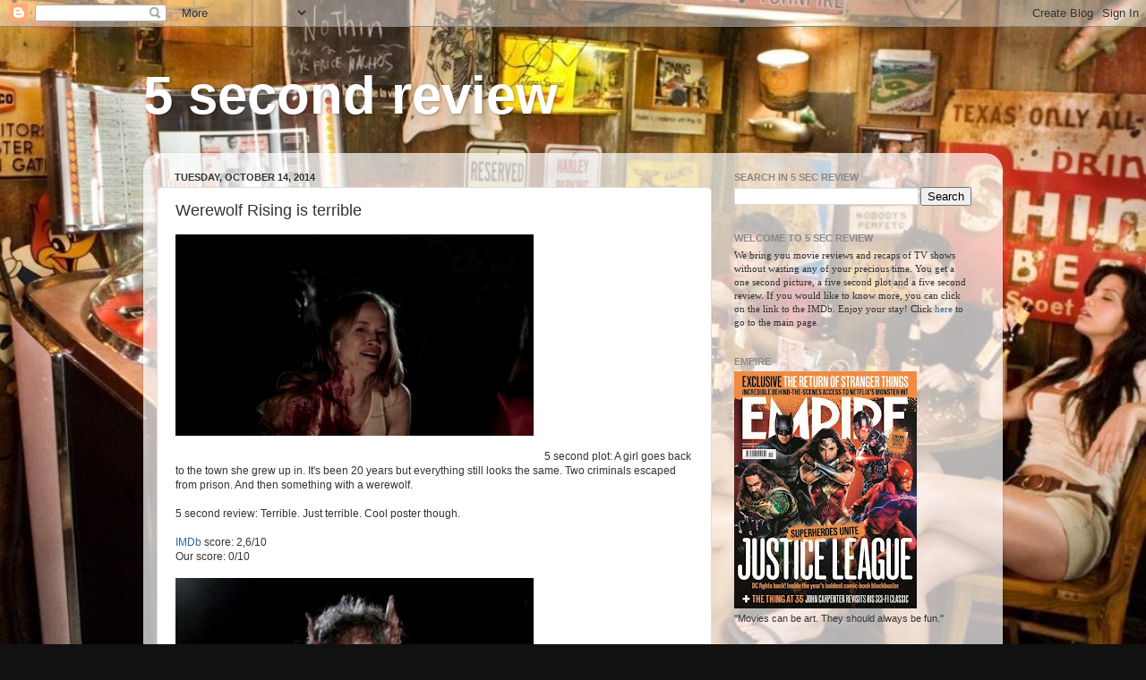

--- FILE ---
content_type: text/html; charset=UTF-8
request_url: https://5secreview.blogspot.com/2014/10/werewolf-rising-is-terrible.html
body_size: 19362
content:
<!DOCTYPE html>
<html class='v2' dir='ltr' lang='en'>
<head>
<link href='https://www.blogger.com/static/v1/widgets/335934321-css_bundle_v2.css' rel='stylesheet' type='text/css'/>
<meta content='width=1100' name='viewport'/>
<meta content='text/html; charset=UTF-8' http-equiv='Content-Type'/>
<meta content='blogger' name='generator'/>
<link href='https://5secreview.blogspot.com/favicon.ico' rel='icon' type='image/x-icon'/>
<link href='http://5secreview.blogspot.com/2014/10/werewolf-rising-is-terrible.html' rel='canonical'/>
<link rel="alternate" type="application/atom+xml" title="5 second review - Atom" href="https://5secreview.blogspot.com/feeds/posts/default" />
<link rel="alternate" type="application/rss+xml" title="5 second review - RSS" href="https://5secreview.blogspot.com/feeds/posts/default?alt=rss" />
<link rel="service.post" type="application/atom+xml" title="5 second review - Atom" href="https://www.blogger.com/feeds/288677448566450641/posts/default" />

<link rel="alternate" type="application/atom+xml" title="5 second review - Atom" href="https://5secreview.blogspot.com/feeds/9160966139262718410/comments/default" />
<!--Can't find substitution for tag [blog.ieCssRetrofitLinks]-->
<link href='https://blogger.googleusercontent.com/img/b/R29vZ2xl/AVvXsEhWY65dxahMM0Wmtb6a3J3zvhZbkPQ01MKRCrKaUFYfIsEJllRIORXUZAihMN7CatVatOe31kYxzqqELcjRgGcdyCo2tgPPhJmuetA1QXiX1_mQipJ9q8DJsT5xepLa-rNeH14spDLPjI-3/s1600/Werewolf+rising.png' rel='image_src'/>
<meta content='http://5secreview.blogspot.com/2014/10/werewolf-rising-is-terrible.html' property='og:url'/>
<meta content='Werewolf Rising is terrible' property='og:title'/>
<meta content='                 5 second plot: A girl goes back to the town she grew up in. It&#39;s been 20 years but everything still looks the same. Two cri...' property='og:description'/>
<meta content='https://blogger.googleusercontent.com/img/b/R29vZ2xl/AVvXsEhWY65dxahMM0Wmtb6a3J3zvhZbkPQ01MKRCrKaUFYfIsEJllRIORXUZAihMN7CatVatOe31kYxzqqELcjRgGcdyCo2tgPPhJmuetA1QXiX1_mQipJ9q8DJsT5xepLa-rNeH14spDLPjI-3/w1200-h630-p-k-no-nu/Werewolf+rising.png' property='og:image'/>
<title>5 second review: Werewolf Rising is terrible</title>
<style id='page-skin-1' type='text/css'><!--
/*-----------------------------------------------
Blogger Template Style
Name:     Picture Window
Designer: Blogger
URL:      www.blogger.com
----------------------------------------------- */
/* Content
----------------------------------------------- */
body {
font: normal normal 12px Verdana, Geneva, sans-serif;
color: #333333;
background: #111111 url(//4.bp.blogspot.com/-6fTyauE0cwI/UY0rhhbCaeI/AAAAAAAACmM/ZYgeezTWmL8/s0/Death%2BProof%2Bbackground%2B3.jpg) no-repeat fixed top center;
}
html body .region-inner {
min-width: 0;
max-width: 100%;
width: auto;
}
.content-outer {
font-size: 90%;
}
a:link {
text-decoration:none;
color: #336699;
}
a:visited {
text-decoration:none;
color: #6699cc;
}
a:hover {
text-decoration:underline;
color: #33aaff;
}
.content-outer {
background: transparent none repeat scroll top left;
-moz-border-radius: 0;
-webkit-border-radius: 0;
-goog-ms-border-radius: 0;
border-radius: 0;
-moz-box-shadow: 0 0 0 rgba(0, 0, 0, .15);
-webkit-box-shadow: 0 0 0 rgba(0, 0, 0, .15);
-goog-ms-box-shadow: 0 0 0 rgba(0, 0, 0, .15);
box-shadow: 0 0 0 rgba(0, 0, 0, .15);
margin: 20px auto;
}
.content-inner {
padding: 0;
}
/* Header
----------------------------------------------- */
.header-outer {
background: transparent none repeat-x scroll top left;
_background-image: none;
color: #ffffff;
-moz-border-radius: 0;
-webkit-border-radius: 0;
-goog-ms-border-radius: 0;
border-radius: 0;
}
.Header img, .Header #header-inner {
-moz-border-radius: 0;
-webkit-border-radius: 0;
-goog-ms-border-radius: 0;
border-radius: 0;
}
.header-inner .Header .titlewrapper,
.header-inner .Header .descriptionwrapper {
padding-left: 0;
padding-right: 0;
}
.Header h1 {
font: normal bold 60px Verdana, Geneva, sans-serif;
text-shadow: 1px 1px 3px rgba(0, 0, 0, 0.3);
}
.Header h1 a {
color: #ffffff;
}
.Header .description {
font-size: 130%;
}
/* Tabs
----------------------------------------------- */
.tabs-inner {
margin: .5em 20px 0;
padding: 0;
}
.tabs-inner .section {
margin: 0;
}
.tabs-inner .widget ul {
padding: 0;
background: transparent none repeat scroll bottom;
-moz-border-radius: 0;
-webkit-border-radius: 0;
-goog-ms-border-radius: 0;
border-radius: 0;
}
.tabs-inner .widget li {
border: none;
}
.tabs-inner .widget li a {
display: inline-block;
padding: .5em 1em;
margin-right: .25em;
color: #ffffff;
font: normal normal 12px Verdana, Geneva, sans-serif;
-moz-border-radius: 10px 10px 0 0;
-webkit-border-top-left-radius: 10px;
-webkit-border-top-right-radius: 10px;
-goog-ms-border-radius: 10px 10px 0 0;
border-radius: 10px 10px 0 0;
background: transparent url(https://resources.blogblog.com/blogblog/data/1kt/transparent/black50.png) repeat scroll top left;
border-right: 1px solid transparent;
}
.tabs-inner .widget li:first-child a {
padding-left: 1.25em;
-moz-border-radius-topleft: 10px;
-moz-border-radius-bottomleft: 0;
-webkit-border-top-left-radius: 10px;
-webkit-border-bottom-left-radius: 0;
-goog-ms-border-top-left-radius: 10px;
-goog-ms-border-bottom-left-radius: 0;
border-top-left-radius: 10px;
border-bottom-left-radius: 0;
}
.tabs-inner .widget li.selected a,
.tabs-inner .widget li a:hover {
position: relative;
z-index: 1;
background: transparent url(https://resources.blogblog.com/blogblog/data/1kt/transparent/white80.png) repeat scroll bottom;
color: #336699;
-moz-box-shadow: 0 0 3px rgba(0, 0, 0, .15);
-webkit-box-shadow: 0 0 3px rgba(0, 0, 0, .15);
-goog-ms-box-shadow: 0 0 3px rgba(0, 0, 0, .15);
box-shadow: 0 0 3px rgba(0, 0, 0, .15);
}
/* Headings
----------------------------------------------- */
h2 {
font: normal bold 100% Verdana, Geneva, sans-serif;
text-transform: uppercase;
color: #888888;
margin: .5em 0;
}
/* Main
----------------------------------------------- */
.main-outer {
background: transparent url(https://resources.blogblog.com/blogblog/data/1kt/transparent/white80.png) repeat scroll top left;
-moz-border-radius: 20px 20px 0 0;
-webkit-border-top-left-radius: 20px;
-webkit-border-top-right-radius: 20px;
-webkit-border-bottom-left-radius: 0;
-webkit-border-bottom-right-radius: 0;
-goog-ms-border-radius: 20px 20px 0 0;
border-radius: 20px 20px 0 0;
-moz-box-shadow: 0 1px 3px rgba(0, 0, 0, .15);
-webkit-box-shadow: 0 1px 3px rgba(0, 0, 0, .15);
-goog-ms-box-shadow: 0 1px 3px rgba(0, 0, 0, .15);
box-shadow: 0 1px 3px rgba(0, 0, 0, .15);
}
.main-inner {
padding: 15px 20px 20px;
}
.main-inner .column-center-inner {
padding: 0 0;
}
.main-inner .column-left-inner {
padding-left: 0;
}
.main-inner .column-right-inner {
padding-right: 0;
}
/* Posts
----------------------------------------------- */
h3.post-title {
margin: 0;
font: normal normal 18px Verdana, Geneva, sans-serif;
}
.comments h4 {
margin: 1em 0 0;
font: normal normal 18px Verdana, Geneva, sans-serif;
}
.date-header span {
color: #333333;
}
.post-outer {
background-color: #ffffff;
border: solid 1px #dddddd;
-moz-border-radius: 5px;
-webkit-border-radius: 5px;
border-radius: 5px;
-goog-ms-border-radius: 5px;
padding: 15px 20px;
margin: 0 -20px 20px;
}
.post-body {
line-height: 1.4;
font-size: 110%;
position: relative;
}
.post-header {
margin: 0 0 1.5em;
color: #999999;
line-height: 1.6;
}
.post-footer {
margin: .5em 0 0;
color: #999999;
line-height: 1.6;
}
#blog-pager {
font-size: 140%
}
#comments .comment-author {
padding-top: 1.5em;
border-top: dashed 1px #ccc;
border-top: dashed 1px rgba(128, 128, 128, .5);
background-position: 0 1.5em;
}
#comments .comment-author:first-child {
padding-top: 0;
border-top: none;
}
.avatar-image-container {
margin: .2em 0 0;
}
/* Comments
----------------------------------------------- */
.comments .comments-content .icon.blog-author {
background-repeat: no-repeat;
background-image: url([data-uri]);
}
.comments .comments-content .loadmore a {
border-top: 1px solid #33aaff;
border-bottom: 1px solid #33aaff;
}
.comments .continue {
border-top: 2px solid #33aaff;
}
/* Widgets
----------------------------------------------- */
.widget ul, .widget #ArchiveList ul.flat {
padding: 0;
list-style: none;
}
.widget ul li, .widget #ArchiveList ul.flat li {
border-top: dashed 1px #ccc;
border-top: dashed 1px rgba(128, 128, 128, .5);
}
.widget ul li:first-child, .widget #ArchiveList ul.flat li:first-child {
border-top: none;
}
.widget .post-body ul {
list-style: disc;
}
.widget .post-body ul li {
border: none;
}
/* Footer
----------------------------------------------- */
.footer-outer {
color:#cccccc;
background: transparent url(https://resources.blogblog.com/blogblog/data/1kt/transparent/black50.png) repeat scroll top left;
-moz-border-radius: 0 0 20px 20px;
-webkit-border-top-left-radius: 0;
-webkit-border-top-right-radius: 0;
-webkit-border-bottom-left-radius: 20px;
-webkit-border-bottom-right-radius: 20px;
-goog-ms-border-radius: 0 0 20px 20px;
border-radius: 0 0 20px 20px;
-moz-box-shadow: 0 1px 3px rgba(0, 0, 0, .15);
-webkit-box-shadow: 0 1px 3px rgba(0, 0, 0, .15);
-goog-ms-box-shadow: 0 1px 3px rgba(0, 0, 0, .15);
box-shadow: 0 1px 3px rgba(0, 0, 0, .15);
}
.footer-inner {
padding: 10px 20px 20px;
}
.footer-outer a {
color: #99ccee;
}
.footer-outer a:visited {
color: #77aaee;
}
.footer-outer a:hover {
color: #33aaff;
}
.footer-outer .widget h2 {
color: #aaaaaa;
}
/* Mobile
----------------------------------------------- */
html body.mobile {
height: auto;
}
html body.mobile {
min-height: 480px;
background-size: 100% auto;
}
.mobile .body-fauxcolumn-outer {
background: transparent none repeat scroll top left;
}
html .mobile .mobile-date-outer, html .mobile .blog-pager {
border-bottom: none;
background: transparent url(https://resources.blogblog.com/blogblog/data/1kt/transparent/white80.png) repeat scroll top left;
margin-bottom: 10px;
}
.mobile .date-outer {
background: transparent url(https://resources.blogblog.com/blogblog/data/1kt/transparent/white80.png) repeat scroll top left;
}
.mobile .header-outer, .mobile .main-outer,
.mobile .post-outer, .mobile .footer-outer {
-moz-border-radius: 0;
-webkit-border-radius: 0;
-goog-ms-border-radius: 0;
border-radius: 0;
}
.mobile .content-outer,
.mobile .main-outer,
.mobile .post-outer {
background: inherit;
border: none;
}
.mobile .content-outer {
font-size: 100%;
}
.mobile-link-button {
background-color: #336699;
}
.mobile-link-button a:link, .mobile-link-button a:visited {
color: #ffffff;
}
.mobile-index-contents {
color: #333333;
}
.mobile .tabs-inner .PageList .widget-content {
background: transparent url(https://resources.blogblog.com/blogblog/data/1kt/transparent/white80.png) repeat scroll bottom;
color: #336699;
}
.mobile .tabs-inner .PageList .widget-content .pagelist-arrow {
border-left: 1px solid transparent;
}

--></style>
<style id='template-skin-1' type='text/css'><!--
body {
min-width: 960px;
}
.content-outer, .content-fauxcolumn-outer, .region-inner {
min-width: 960px;
max-width: 960px;
_width: 960px;
}
.main-inner .columns {
padding-left: 0px;
padding-right: 310px;
}
.main-inner .fauxcolumn-center-outer {
left: 0px;
right: 310px;
/* IE6 does not respect left and right together */
_width: expression(this.parentNode.offsetWidth -
parseInt("0px") -
parseInt("310px") + 'px');
}
.main-inner .fauxcolumn-left-outer {
width: 0px;
}
.main-inner .fauxcolumn-right-outer {
width: 310px;
}
.main-inner .column-left-outer {
width: 0px;
right: 100%;
margin-left: -0px;
}
.main-inner .column-right-outer {
width: 310px;
margin-right: -310px;
}
#layout {
min-width: 0;
}
#layout .content-outer {
min-width: 0;
width: 800px;
}
#layout .region-inner {
min-width: 0;
width: auto;
}
body#layout div.add_widget {
padding: 8px;
}
body#layout div.add_widget a {
margin-left: 32px;
}
--></style>
<style>
    body {background-image:url(\/\/4.bp.blogspot.com\/-6fTyauE0cwI\/UY0rhhbCaeI\/AAAAAAAACmM\/ZYgeezTWmL8\/s0\/Death%2BProof%2Bbackground%2B3.jpg);}
    
@media (max-width: 200px) { body {background-image:url(\/\/4.bp.blogspot.com\/-6fTyauE0cwI\/UY0rhhbCaeI\/AAAAAAAACmM\/ZYgeezTWmL8\/w200\/Death%2BProof%2Bbackground%2B3.jpg);}}
@media (max-width: 400px) and (min-width: 201px) { body {background-image:url(\/\/4.bp.blogspot.com\/-6fTyauE0cwI\/UY0rhhbCaeI\/AAAAAAAACmM\/ZYgeezTWmL8\/w400\/Death%2BProof%2Bbackground%2B3.jpg);}}
@media (max-width: 800px) and (min-width: 401px) { body {background-image:url(\/\/4.bp.blogspot.com\/-6fTyauE0cwI\/UY0rhhbCaeI\/AAAAAAAACmM\/ZYgeezTWmL8\/w800\/Death%2BProof%2Bbackground%2B3.jpg);}}
@media (max-width: 1200px) and (min-width: 801px) { body {background-image:url(\/\/4.bp.blogspot.com\/-6fTyauE0cwI\/UY0rhhbCaeI\/AAAAAAAACmM\/ZYgeezTWmL8\/w1200\/Death%2BProof%2Bbackground%2B3.jpg);}}
/* Last tag covers anything over one higher than the previous max-size cap. */
@media (min-width: 1201px) { body {background-image:url(\/\/4.bp.blogspot.com\/-6fTyauE0cwI\/UY0rhhbCaeI\/AAAAAAAACmM\/ZYgeezTWmL8\/w1600\/Death%2BProof%2Bbackground%2B3.jpg);}}
  </style>
<link href='https://www.blogger.com/dyn-css/authorization.css?targetBlogID=288677448566450641&amp;zx=9ee788f3-e167-47cd-87eb-1b865d9010f0' media='none' onload='if(media!=&#39;all&#39;)media=&#39;all&#39;' rel='stylesheet'/><noscript><link href='https://www.blogger.com/dyn-css/authorization.css?targetBlogID=288677448566450641&amp;zx=9ee788f3-e167-47cd-87eb-1b865d9010f0' rel='stylesheet'/></noscript>
<meta name='google-adsense-platform-account' content='ca-host-pub-1556223355139109'/>
<meta name='google-adsense-platform-domain' content='blogspot.com'/>

</head>
<body class='loading variant-open'>
<div class='navbar section' id='navbar' name='Navbar'><div class='widget Navbar' data-version='1' id='Navbar1'><script type="text/javascript">
    function setAttributeOnload(object, attribute, val) {
      if(window.addEventListener) {
        window.addEventListener('load',
          function(){ object[attribute] = val; }, false);
      } else {
        window.attachEvent('onload', function(){ object[attribute] = val; });
      }
    }
  </script>
<div id="navbar-iframe-container"></div>
<script type="text/javascript" src="https://apis.google.com/js/platform.js"></script>
<script type="text/javascript">
      gapi.load("gapi.iframes:gapi.iframes.style.bubble", function() {
        if (gapi.iframes && gapi.iframes.getContext) {
          gapi.iframes.getContext().openChild({
              url: 'https://www.blogger.com/navbar/288677448566450641?po\x3d9160966139262718410\x26origin\x3dhttps://5secreview.blogspot.com',
              where: document.getElementById("navbar-iframe-container"),
              id: "navbar-iframe"
          });
        }
      });
    </script><script type="text/javascript">
(function() {
var script = document.createElement('script');
script.type = 'text/javascript';
script.src = '//pagead2.googlesyndication.com/pagead/js/google_top_exp.js';
var head = document.getElementsByTagName('head')[0];
if (head) {
head.appendChild(script);
}})();
</script>
</div></div>
<div class='body-fauxcolumns'>
<div class='fauxcolumn-outer body-fauxcolumn-outer'>
<div class='cap-top'>
<div class='cap-left'></div>
<div class='cap-right'></div>
</div>
<div class='fauxborder-left'>
<div class='fauxborder-right'></div>
<div class='fauxcolumn-inner'>
</div>
</div>
<div class='cap-bottom'>
<div class='cap-left'></div>
<div class='cap-right'></div>
</div>
</div>
</div>
<div class='content'>
<div class='content-fauxcolumns'>
<div class='fauxcolumn-outer content-fauxcolumn-outer'>
<div class='cap-top'>
<div class='cap-left'></div>
<div class='cap-right'></div>
</div>
<div class='fauxborder-left'>
<div class='fauxborder-right'></div>
<div class='fauxcolumn-inner'>
</div>
</div>
<div class='cap-bottom'>
<div class='cap-left'></div>
<div class='cap-right'></div>
</div>
</div>
</div>
<div class='content-outer'>
<div class='content-cap-top cap-top'>
<div class='cap-left'></div>
<div class='cap-right'></div>
</div>
<div class='fauxborder-left content-fauxborder-left'>
<div class='fauxborder-right content-fauxborder-right'></div>
<div class='content-inner'>
<header>
<div class='header-outer'>
<div class='header-cap-top cap-top'>
<div class='cap-left'></div>
<div class='cap-right'></div>
</div>
<div class='fauxborder-left header-fauxborder-left'>
<div class='fauxborder-right header-fauxborder-right'></div>
<div class='region-inner header-inner'>
<div class='header section' id='header' name='Header'><div class='widget Header' data-version='1' id='Header1'>
<div id='header-inner'>
<div class='titlewrapper'>
<h1 class='title'>
<a href='https://5secreview.blogspot.com/'>
5 second review
</a>
</h1>
</div>
<div class='descriptionwrapper'>
<p class='description'><span>
</span></p>
</div>
</div>
</div></div>
</div>
</div>
<div class='header-cap-bottom cap-bottom'>
<div class='cap-left'></div>
<div class='cap-right'></div>
</div>
</div>
</header>
<div class='tabs-outer'>
<div class='tabs-cap-top cap-top'>
<div class='cap-left'></div>
<div class='cap-right'></div>
</div>
<div class='fauxborder-left tabs-fauxborder-left'>
<div class='fauxborder-right tabs-fauxborder-right'></div>
<div class='region-inner tabs-inner'>
<div class='tabs no-items section' id='crosscol' name='Cross-Column'></div>
<div class='tabs no-items section' id='crosscol-overflow' name='Cross-Column 2'></div>
</div>
</div>
<div class='tabs-cap-bottom cap-bottom'>
<div class='cap-left'></div>
<div class='cap-right'></div>
</div>
</div>
<div class='main-outer'>
<div class='main-cap-top cap-top'>
<div class='cap-left'></div>
<div class='cap-right'></div>
</div>
<div class='fauxborder-left main-fauxborder-left'>
<div class='fauxborder-right main-fauxborder-right'></div>
<div class='region-inner main-inner'>
<div class='columns fauxcolumns'>
<div class='fauxcolumn-outer fauxcolumn-center-outer'>
<div class='cap-top'>
<div class='cap-left'></div>
<div class='cap-right'></div>
</div>
<div class='fauxborder-left'>
<div class='fauxborder-right'></div>
<div class='fauxcolumn-inner'>
</div>
</div>
<div class='cap-bottom'>
<div class='cap-left'></div>
<div class='cap-right'></div>
</div>
</div>
<div class='fauxcolumn-outer fauxcolumn-left-outer'>
<div class='cap-top'>
<div class='cap-left'></div>
<div class='cap-right'></div>
</div>
<div class='fauxborder-left'>
<div class='fauxborder-right'></div>
<div class='fauxcolumn-inner'>
</div>
</div>
<div class='cap-bottom'>
<div class='cap-left'></div>
<div class='cap-right'></div>
</div>
</div>
<div class='fauxcolumn-outer fauxcolumn-right-outer'>
<div class='cap-top'>
<div class='cap-left'></div>
<div class='cap-right'></div>
</div>
<div class='fauxborder-left'>
<div class='fauxborder-right'></div>
<div class='fauxcolumn-inner'>
</div>
</div>
<div class='cap-bottom'>
<div class='cap-left'></div>
<div class='cap-right'></div>
</div>
</div>
<!-- corrects IE6 width calculation -->
<div class='columns-inner'>
<div class='column-center-outer'>
<div class='column-center-inner'>
<div class='main section' id='main' name='Main'><div class='widget Blog' data-version='1' id='Blog1'>
<div class='blog-posts hfeed'>

          <div class="date-outer">
        
<h2 class='date-header'><span>Tuesday, October 14, 2014</span></h2>

          <div class="date-posts">
        
<div class='post-outer'>
<div class='post hentry uncustomized-post-template' itemprop='blogPost' itemscope='itemscope' itemtype='http://schema.org/BlogPosting'>
<meta content='https://blogger.googleusercontent.com/img/b/R29vZ2xl/AVvXsEhWY65dxahMM0Wmtb6a3J3zvhZbkPQ01MKRCrKaUFYfIsEJllRIORXUZAihMN7CatVatOe31kYxzqqELcjRgGcdyCo2tgPPhJmuetA1QXiX1_mQipJ9q8DJsT5xepLa-rNeH14spDLPjI-3/s1600/Werewolf+rising.png' itemprop='image_url'/>
<meta content='288677448566450641' itemprop='blogId'/>
<meta content='9160966139262718410' itemprop='postId'/>
<a name='9160966139262718410'></a>
<h3 class='post-title entry-title' itemprop='name'>
Werewolf Rising is terrible
</h3>
<div class='post-header'>
<div class='post-header-line-1'></div>
</div>
<div class='post-body entry-content' id='post-body-9160966139262718410' itemprop='description articleBody'>
<div class="separator" style="clear: both; text-align: center;">
<a href="https://blogger.googleusercontent.com/img/b/R29vZ2xl/AVvXsEhWY65dxahMM0Wmtb6a3J3zvhZbkPQ01MKRCrKaUFYfIsEJllRIORXUZAihMN7CatVatOe31kYxzqqELcjRgGcdyCo2tgPPhJmuetA1QXiX1_mQipJ9q8DJsT5xepLa-rNeH14spDLPjI-3/s1600/Werewolf+rising.png" imageanchor="1" style="clear: left; float: left; margin-bottom: 1em; margin-right: 1em;"><img border="0" height="225" src="https://blogger.googleusercontent.com/img/b/R29vZ2xl/AVvXsEhWY65dxahMM0Wmtb6a3J3zvhZbkPQ01MKRCrKaUFYfIsEJllRIORXUZAihMN7CatVatOe31kYxzqqELcjRgGcdyCo2tgPPhJmuetA1QXiX1_mQipJ9q8DJsT5xepLa-rNeH14spDLPjI-3/s1600/Werewolf+rising.png" width="400" /></a></div>
<br />
<br />
<br />
<br />
<br />
<br />
<br />
<br />
<br />
<br />
<br />
<br />
<br />
<br />
<br />
5 second plot: A girl goes back to the town she grew up in. It's been 20 years but everything still looks the same. Two criminals escaped from prison. And then something with a werewolf.<br />
<br />
5 second review: Terrible. Just terrible. Cool poster though.<br />
<br />
<a href="http://www.imdb.com/title/tt3361186/?ref_=nv_sr_1">IMDb</a> score: 2,6/10<br />
Our score: 0/10<br />
<br />
<div class="separator" style="clear: both; text-align: center;">
<a href="https://blogger.googleusercontent.com/img/b/R29vZ2xl/AVvXsEitQyObjc5Sr02V6P19lS2kihX4qKU5s7q_xlxTZmvCSueMuqyxmxUOO7VvphQpOhNI8MnNYPlIvBaIm1f5jCMVbI2ontRZ9hbqBb4qq_mpPwW1bWadj1nlzo-VA3FM_uydH9enkNUQvApV/s1600/Werewolf+risingg.jpg" imageanchor="1" style="clear: left; float: left; margin-bottom: 1em; margin-right: 1em;"><img border="0" height="223" src="https://blogger.googleusercontent.com/img/b/R29vZ2xl/AVvXsEitQyObjc5Sr02V6P19lS2kihX4qKU5s7q_xlxTZmvCSueMuqyxmxUOO7VvphQpOhNI8MnNYPlIvBaIm1f5jCMVbI2ontRZ9hbqBb4qq_mpPwW1bWadj1nlzo-VA3FM_uydH9enkNUQvApV/s1600/Werewolf+risingg.jpg" width="400" /></a></div>
<br />
<div style='clear: both;'></div>
</div>
<div class='post-footer'>
<div class='post-footer-line post-footer-line-1'>
<span class='post-author vcard'>
Posted by
<span class='fn' itemprop='author' itemscope='itemscope' itemtype='http://schema.org/Person'>
<meta content='https://www.blogger.com/profile/00288556069338509351' itemprop='url'/>
<a class='g-profile' href='https://www.blogger.com/profile/00288556069338509351' rel='author' title='author profile'>
<span itemprop='name'>Pvt. Cowboy</span>
</a>
</span>
</span>
<span class='post-timestamp'>
at
<meta content='http://5secreview.blogspot.com/2014/10/werewolf-rising-is-terrible.html' itemprop='url'/>
<a class='timestamp-link' href='https://5secreview.blogspot.com/2014/10/werewolf-rising-is-terrible.html' rel='bookmark' title='permanent link'><abbr class='published' itemprop='datePublished' title='2014-10-14T13:23:00+02:00'>1:23&#8239;PM</abbr></a>
</span>
<span class='post-comment-link'>
</span>
<span class='post-icons'>
<span class='item-control blog-admin pid-1024557775'>
<a href='https://www.blogger.com/post-edit.g?blogID=288677448566450641&postID=9160966139262718410&from=pencil' title='Edit Post'>
<img alt='' class='icon-action' height='18' src='https://resources.blogblog.com/img/icon18_edit_allbkg.gif' width='18'/>
</a>
</span>
</span>
<div class='post-share-buttons goog-inline-block'>
<a class='goog-inline-block share-button sb-email' href='https://www.blogger.com/share-post.g?blogID=288677448566450641&postID=9160966139262718410&target=email' target='_blank' title='Email This'><span class='share-button-link-text'>Email This</span></a><a class='goog-inline-block share-button sb-blog' href='https://www.blogger.com/share-post.g?blogID=288677448566450641&postID=9160966139262718410&target=blog' onclick='window.open(this.href, "_blank", "height=270,width=475"); return false;' target='_blank' title='BlogThis!'><span class='share-button-link-text'>BlogThis!</span></a><a class='goog-inline-block share-button sb-twitter' href='https://www.blogger.com/share-post.g?blogID=288677448566450641&postID=9160966139262718410&target=twitter' target='_blank' title='Share to X'><span class='share-button-link-text'>Share to X</span></a><a class='goog-inline-block share-button sb-facebook' href='https://www.blogger.com/share-post.g?blogID=288677448566450641&postID=9160966139262718410&target=facebook' onclick='window.open(this.href, "_blank", "height=430,width=640"); return false;' target='_blank' title='Share to Facebook'><span class='share-button-link-text'>Share to Facebook</span></a><a class='goog-inline-block share-button sb-pinterest' href='https://www.blogger.com/share-post.g?blogID=288677448566450641&postID=9160966139262718410&target=pinterest' target='_blank' title='Share to Pinterest'><span class='share-button-link-text'>Share to Pinterest</span></a>
</div>
</div>
<div class='post-footer-line post-footer-line-2'>
<span class='post-labels'>
Labels:
<a href='https://5secreview.blogspot.com/search/label/00%2F10' rel='tag'>00/10</a>,
<a href='https://5secreview.blogspot.com/search/label/2014' rel='tag'>2014</a>,
<a href='https://5secreview.blogspot.com/search/label/Horror' rel='tag'>Horror</a>
</span>
</div>
<div class='post-footer-line post-footer-line-3'>
<span class='post-location'>
</span>
</div>
</div>
</div>
<div class='comments' id='comments'>
<a name='comments'></a>
</div>
</div>

        </div></div>
      
</div>
<div class='blog-pager' id='blog-pager'>
<span id='blog-pager-newer-link'>
<a class='blog-pager-newer-link' href='https://5secreview.blogspot.com/2014/10/stretch-is-interesting.html' id='Blog1_blog-pager-newer-link' title='Newer Post'>Newer Post</a>
</span>
<span id='blog-pager-older-link'>
<a class='blog-pager-older-link' href='https://5secreview.blogspot.com/2014/10/wrong-turn-6-last-resort-is-terrible.html' id='Blog1_blog-pager-older-link' title='Older Post'>Older Post</a>
</span>
<a class='home-link' href='https://5secreview.blogspot.com/'>Home</a>
</div>
<div class='clear'></div>
<div class='post-feeds'>
</div>
</div></div>
</div>
</div>
<div class='column-left-outer'>
<div class='column-left-inner'>
<aside>
</aside>
</div>
</div>
<div class='column-right-outer'>
<div class='column-right-inner'>
<aside>
<div class='sidebar section' id='sidebar-right-1'><div class='widget BlogSearch' data-version='1' id='BlogSearch1'>
<h2 class='title'>Search in 5 sec review</h2>
<div class='widget-content'>
<div id='BlogSearch1_form'>
<form action='https://5secreview.blogspot.com/search' class='gsc-search-box' target='_top'>
<table cellpadding='0' cellspacing='0' class='gsc-search-box'>
<tbody>
<tr>
<td class='gsc-input'>
<input autocomplete='off' class='gsc-input' name='q' size='10' title='search' type='text' value=''/>
</td>
<td class='gsc-search-button'>
<input class='gsc-search-button' title='search' type='submit' value='Search'/>
</td>
</tr>
</tbody>
</table>
</form>
</div>
</div>
<div class='clear'></div>
</div><div class='widget Text' data-version='1' id='Text1'>
<h2 class='title'>Welcome to 5 sec review</h2>
<div class='widget-content'>
<div><span style="font-family:Verdana, serif;">We bring you movie reviews and recaps of TV shows without wasting any of your precious time. You get a one second picture, a five second plot and a five second review. If you would like to know more, you can click on the link to the IMDb. Enjoy your stay! Click <a href="http://5secreview.blogspot.com/">here </a>to go to the main page. </span></div>
</div>
<div class='clear'></div>
</div><div class='widget Image' data-version='1' id='Image1'>
<h2>Empire</h2>
<div class='widget-content'>
<a href='http://www.empireonline.com/magazine/'>
<img alt='Empire' height='265' id='Image1_img' src='https://blogger.googleusercontent.com/img/b/R29vZ2xl/AVvXsEglyM4K68Q3ARjR6H8fgN6CrCQomxEwgwOWH8GXXsm-YFrT2C6OzrLLCMYYi2VwJpnWJnYLF00sX6nqC-zEwN4FaoLq8Own54fRs4TnpUk9isUB7HG8oXwr0IKeAilXs9HBQZscWHKe0AOF/s265/Empire.jpg' width='204'/>
</a>
<br/>
<span class='caption'>"Movies can be art. They should always be fun."</span>
</div>
<div class='clear'></div>
</div><div class='widget Stats' data-version='1' id='Stats1'>
<h2>Pageviews</h2>
<div class='widget-content'>
<div id='Stats1_content' style='display: none;'>
<span class='counter-wrapper text-counter-wrapper' id='Stats1_totalCount'>
</span>
<div class='clear'></div>
</div>
</div>
</div><div class='widget Image' data-version='1' id='Image6'>
<h2>TotalFilm</h2>
<div class='widget-content'>
<a href='http://www.gamesradar.com/total-film-latest-issue/'>
<img alt='TotalFilm' height='265' id='Image6_img' src='https://blogger.googleusercontent.com/img/b/R29vZ2xl/AVvXsEj_rvhg1KD9YacoRlAHDDOOCevPOKZOYtDdOPecoD6ytGJj-DCEyGAhlATjVJqa56YT78-zpph8TDLkJKGT5STr7bQoteTrNOMdAZUgC6sw6gqAILsHjzzxlLx3d4c-WdVNo0h3ram7kH-e/s265/total+film.jpg' width='196'/>
</a>
<br/>
</div>
<div class='clear'></div>
</div><div class='widget PopularPosts' data-version='1' id='PopularPosts1'>
<h2>Popular Posts</h2>
<div class='widget-content popular-posts'>
<ul>
<li>
<div class='item-content'>
<div class='item-thumbnail'>
<a href='https://5secreview.blogspot.com/2013/09/breaking-bad-season-5-episode-14.html' target='_blank'>
<img alt='' border='0' src='https://blogger.googleusercontent.com/img/b/R29vZ2xl/AVvXsEgf55gA0Vw8Ga9pkYEuijwQi5z0lfYgcEmtiIlVCQkSQZV6H6E0-Pqfu9pGTOvZxrtWbABZDUsm_QOeqFRfX4tXKp4x0o6gRaZA_j8yYV_PVNaXHHIl50pbXtqnMyhjtl7r8cefkkVEgw6Q/w72-h72-p-k-no-nu/Breaking+Bad+Ozymandias.jpg'/>
</a>
</div>
<div class='item-title'><a href='https://5secreview.blogspot.com/2013/09/breaking-bad-season-5-episode-14.html'>Breaking Bad Season 5 Episode 14: Ozymandias</a></div>
<div class='item-snippet'>                    5 second review: All unfinished business from last episode is handled. Pretty straightforward. No bullshit. If you don...</div>
</div>
<div style='clear: both;'></div>
</li>
<li>
<div class='item-content'>
<div class='item-thumbnail'>
<a href='https://5secreview.blogspot.com/2010/03/breaking-bad-season-3.html' target='_blank'>
<img alt='' border='0' src='https://blogger.googleusercontent.com/img/b/R29vZ2xl/AVvXsEgFijsNZ_mmDD-fuc3Go_CBYn0BaVr6uf_s997kiOo5ecIqI7uKO0Qmk1W6vxvC-2gPZWyLb1R37peNoKzWr65MeJuQKpRI4E2hhDesan_wYoKeWPrHeuE2GmCyoyjuoobG3ZyJOM0eDLDh/w72-h72-p-k-no-nu/Breaking+Bad+Season+3.jpg'/>
</a>
</div>
<div class='item-title'><a href='https://5secreview.blogspot.com/2010/03/breaking-bad-season-3.html'>Breaking Bad Season 3</a></div>
<div class='item-snippet'>                5 second plot: Walt and Jessy are rollin&#39; with the big boys in season 3. They are mass producing their blue ice for the ...</div>
</div>
<div style='clear: both;'></div>
</li>
<li>
<div class='item-content'>
<div class='item-thumbnail'>
<a href='https://5secreview.blogspot.com/2014/01/true-detective-season-1-is-one-hell-of.html' target='_blank'>
<img alt='' border='0' src='https://blogger.googleusercontent.com/img/b/R29vZ2xl/AVvXsEh60mH2V7Tik046nf1eDlMNBXUdRderHVl5mAs_XerWwcTP4jN8RQGNrgVRpY9fsYXyivW8CyAfaokT5faz3CmX0EcXeoAbJojN2-dJ4dD0ROTKyoAYF_FqGa1_hhJu3FWgatf3FxhP6SVe/w72-h72-p-k-no-nu/True+Detective+Season+1.jpg'/>
</a>
</div>
<div class='item-title'><a href='https://5secreview.blogspot.com/2014/01/true-detective-season-1-is-one-hell-of.html'>True Detective Season 1 is one hell of a story</a></div>
<div class='item-snippet'>                 5 second plot: In 1995 Louisiana two detectives are put on a case of a woman&#39;s murder. It looks like a ritual serial ki...</div>
</div>
<div style='clear: both;'></div>
</li>
<li>
<div class='item-content'>
<div class='item-thumbnail'>
<a href='https://5secreview.blogspot.com/2016/10/the-walking-dead-season-7-episode-1-day.html' target='_blank'>
<img alt='' border='0' src='https://blogger.googleusercontent.com/img/b/R29vZ2xl/AVvXsEj0mQKsWGbsvn0GnoWpi68UOUoA9fdNKlGLWZKA5fXCzCUeAEPLOaH4FnH3yQHPAxEBytr3Iik3oiYvUJvyfdzb0BNhuzIZCIjTqgFGKIVwOH_YJheWNQsmppNuQtosoY93lb_tV890w1Ib/w72-h72-p-k-no-nu/The+Walking+Dead+b.jpg'/>
</a>
</div>
<div class='item-title'><a href='https://5secreview.blogspot.com/2016/10/the-walking-dead-season-7-episode-1-day.html'>The Walking Dead Season 7 Episode 1: The Day Will Come When You Won't Be </a></div>
<div class='item-snippet'>                                 5 second plot: Negan gets a proper introduction. Our favorite zombie apocalypse survivors meet his precious...</div>
</div>
<div style='clear: both;'></div>
</li>
<li>
<div class='item-content'>
<div class='item-thumbnail'>
<a href='https://5secreview.blogspot.com/2014/08/the-strain-season-1-episode-5-runaways.html' target='_blank'>
<img alt='' border='0' src='https://blogger.googleusercontent.com/img/b/R29vZ2xl/AVvXsEjqjoAsyQCdQsSCs9gSwk70D3FusbFejF_HfIuPhsed18BsyELaYnTXCyFmym4qayV2Jgjsj0YUC8YP4oKMRWkt-7ahpF3E_tBjBjBZTuM4Ia06TuK8635ZBLST-jGvP9zXDMRXTZrn30et/w72-h72-p-k-no-nu/The+Strain+Runaways.jpg'/>
</a>
</div>
<div class='item-title'><a href='https://5secreview.blogspot.com/2014/08/the-strain-season-1-episode-5-runaways.html'>The Strain Season 1 Episode 5: Runaways</a></div>
<div class='item-snippet'>                     5 second plot: Eph hooks up with the old hunter. The old guy explains where he first encountered the creature and what ...</div>
</div>
<div style='clear: both;'></div>
</li>
<li>
<div class='item-content'>
<div class='item-thumbnail'>
<a href='https://5secreview.blogspot.com/2013/06/game-of-thrones-season-3-episode-9.html' target='_blank'>
<img alt='' border='0' src='https://blogger.googleusercontent.com/img/b/R29vZ2xl/AVvXsEjTc3iinOKqo0WRH9Mtujbq_HmwmKtKYtzo3779vYb6vqKtDZeTI8TlMEA1RXNTZoq2YyLvzTo6gTylbW_o5Y74c5fLW-MbyUAD6CuQClHVAKg-F6bReo0Y9TgCciiVLW2FG96ZcEh7bfGa/w72-h72-p-k-no-nu/Game+of+Thrones+The+Rains+of+Castamere.jpg'/>
</a>
</div>
<div class='item-title'><a href='https://5secreview.blogspot.com/2013/06/game-of-thrones-season-3-episode-9.html'>Game of Thrones Season 3 Episode 9: The Rains of Castamere</a></div>
<div class='item-snippet'>                     5 second plot: This is an action packed episode (finally!) that even feels like a funny relief for a moment but then ma...</div>
</div>
<div style='clear: both;'></div>
</li>
<li>
<div class='item-content'>
<div class='item-thumbnail'>
<a href='https://5secreview.blogspot.com/2013/09/breaking-bad-season-5-episode-16-felina.html' target='_blank'>
<img alt='' border='0' src='https://blogger.googleusercontent.com/img/b/R29vZ2xl/AVvXsEj6acdollS8zPn4PzUTllCudPqWm3Oc_nkGGYBrRx99z7fX2abqsMMeRu5k-BwZcPboQVdL6uJtXz_5gUVN2pQ2wmQ-VynxQI72yWOPUQ9BjLtlJfTZG79DvFHKJW2KEohjf5NTTihehDni/w72-h72-p-k-no-nu/Breaking+Bad+Felina.jpg'/>
</a>
</div>
<div class='item-title'><a href='https://5secreview.blogspot.com/2013/09/breaking-bad-season-5-episode-16-felina.html'>Breaking Bad Season 5 Episode 16: Felina (final episode)</a></div>
<div class='item-snippet'>                    5 second plot: In short: Walt sets everything straight (as much as possible). In long ( big spoiler alert ): Walt forces...</div>
</div>
<div style='clear: both;'></div>
</li>
<li>
<div class='item-content'>
<div class='item-thumbnail'>
<a href='https://5secreview.blogspot.com/2017/06/the-lego-batman-movie-is-cool.html' target='_blank'>
<img alt='' border='0' src='https://blogger.googleusercontent.com/img/b/R29vZ2xl/AVvXsEiF6x-bdGl-P3Xq3RVePcByDjCX_VlqQj7uLlkKfktxor5LYcyqGtGem5oQxM_xPtDIgX-Rqe15kizUjUgzPnrBWvEaphgWVjnl-jKzb8dsOm_k2oE8Vq1UC9S3uuzY005i_tQOZS_w9wN6/w72-h72-p-k-no-nu/lego.jpg'/>
</a>
</div>
<div class='item-title'><a href='https://5secreview.blogspot.com/2017/06/the-lego-batman-movie-is-cool.html'>The LEGO Batman Movie is cool </a></div>
<div class='item-snippet'>                 5 second plot: Batman, the coolest crime fighting superhero on the planet, slowly starts to realize that he&#39;s a little ...</div>
</div>
<div style='clear: both;'></div>
</li>
<li>
<div class='item-content'>
<div class='item-thumbnail'>
<a href='https://5secreview.blogspot.com/2017/09/star-trek-discovery-season-1-episode-1.html' target='_blank'>
<img alt='' border='0' src='https://blogger.googleusercontent.com/img/b/R29vZ2xl/AVvXsEhPHjvl27OTWgc6fqCLWOiADaPdhRBW5FPWwQATBwbaj9816p0NJF3RSOWEF6uJu44AbjfCXx6AxOHnPeY_hpabL-Iq5STvfmHaZ4FYutaNNi7xUjBekBKho0YBmQpue7Uihh7aVLAdl5n5/w72-h72-p-k-no-nu/Star+Trek+Discovery+a.jpg'/>
</a>
</div>
<div class='item-title'><a href='https://5secreview.blogspot.com/2017/09/star-trek-discovery-season-1-episode-1.html'>Star Trek: Discovery Season 1 Episode 1: The Vulcan Hello</a></div>
<div class='item-snippet'>                 5 second plot: On a mission to figure out what went wrong with a communication beacon the U.S.S. Shenzou has a run in with ...</div>
</div>
<div style='clear: both;'></div>
</li>
<li>
<div class='item-content'>
<div class='item-thumbnail'>
<a href='https://5secreview.blogspot.com/2014/04/the-retrieval-isnt-very-much-about.html' target='_blank'>
<img alt='' border='0' src='https://blogger.googleusercontent.com/img/b/R29vZ2xl/AVvXsEiz3pAnqO6yGt_qNdgftf-rZSnIAfiS8p2VWH2X_HLzoUDvOQG9wqWUcct-P_HMo6HlXMkCUX__dikIgJJtY-fTgKkw8fa9hiVVXH40Rv4-c2YnkL0sGVDvmdKqyo1WZX7kzGoWfcCTZBu0/w72-h72-p-k-no-nu/The+Retrievall.jpg'/>
</a>
</div>
<div class='item-title'><a href='https://5secreview.blogspot.com/2014/04/the-retrieval-isnt-very-much-about.html'>The Retrieval isn't very much about anything</a></div>
<div class='item-snippet'>                     5 second plot: It&#39;s 1864. The US Civil War is raging. A young guy and his uncle have to &#39;retrieve&#39; (yes, I ...</div>
</div>
<div style='clear: both;'></div>
</li>
</ul>
<div class='clear'></div>
</div>
</div><div class='widget Image' data-version='1' id='Image2'>
<h2>SciFiNow</h2>
<div class='widget-content'>
<a href='http://www.scifinow.co.uk/'>
<img alt='SciFiNow' height='265' id='Image2_img' src='https://blogger.googleusercontent.com/img/b/R29vZ2xl/AVvXsEgtGxH8qM-C1XDhe7IULHqx-BnXRvYsilI9lzqY4xfork9DApGpv_siS8LmnZKvhvWUiwk4MS-gaW83vxgsYZF4pIz6Va9ZDY7GDf9N2gafyOo8YM-qZhUSSyIafSRnprqNROqylNHtp16a/s265/sfn.jpg' width='187'/>
</a>
<br/>
</div>
<div class='clear'></div>
</div><div class='widget Image' data-version='1' id='Image5'>
<h2>SFX</h2>
<div class='widget-content'>
<a href='http://www.gamesradar.com/sfx/'>
<img alt='SFX' height='265' id='Image5_img' src='https://blogger.googleusercontent.com/img/b/R29vZ2xl/AVvXsEhOxqLT1GmAsn2MDvOHvZq4waeLCh6GWHiIc9RydNU3tqZ5-Qtjt0RsrqZ4RhtdbxTjXdLARs8-q3i7r1Xb-Xu3vydnnYY-WcgO5Yij_F6kcZ20lqRukHOpGsJhaLpnqI53ryWzbGo9pmXx/s265/SFX.jpg' width='206'/>
</a>
<br/>
</div>
<div class='clear'></div>
</div><div class='widget Label' data-version='1' id='Label3'>
<h2>TV Series</h2>
<div class='widget-content list-label-widget-content'>
<ul>
<li>
<a dir='ltr' href='https://5secreview.blogspot.com/search/label/12%20Monkeys'>12 Monkeys</a>
<span dir='ltr'>(2)</span>
</li>
<li>
<a dir='ltr' href='https://5secreview.blogspot.com/search/label/Agents%20of%20S.H.I.E.L.D.'>Agents of S.H.I.E.L.D.</a>
<span dir='ltr'>(3)</span>
</li>
<li>
<a dir='ltr' href='https://5secreview.blogspot.com/search/label/Almost%20Human'>Almost Human</a>
<span dir='ltr'>(1)</span>
</li>
<li>
<a dir='ltr' href='https://5secreview.blogspot.com/search/label/America%20Unearthed'>America Unearthed</a>
<span dir='ltr'>(1)</span>
</li>
<li>
<a dir='ltr' href='https://5secreview.blogspot.com/search/label/American%20Gods'>American Gods</a>
<span dir='ltr'>(7)</span>
</li>
<li>
<a dir='ltr' href='https://5secreview.blogspot.com/search/label/American%20Horror%20Story'>American Horror Story</a>
<span dir='ltr'>(7)</span>
</li>
<li>
<a dir='ltr' href='https://5secreview.blogspot.com/search/label/Ascension'>Ascension</a>
<span dir='ltr'>(1)</span>
</li>
<li>
<a dir='ltr' href='https://5secreview.blogspot.com/search/label/Ash%20vs%20Evil%20Dead'>Ash vs Evil Dead</a>
<span dir='ltr'>(6)</span>
</li>
<li>
<a dir='ltr' href='https://5secreview.blogspot.com/search/label/Believe'>Believe</a>
<span dir='ltr'>(1)</span>
</li>
<li>
<a dir='ltr' href='https://5secreview.blogspot.com/search/label/Better%20Call%20Saul'>Better Call Saul</a>
<span dir='ltr'>(1)</span>
</li>
<li>
<a dir='ltr' href='https://5secreview.blogspot.com/search/label/Bitten'>Bitten</a>
<span dir='ltr'>(1)</span>
</li>
<li>
<a dir='ltr' href='https://5secreview.blogspot.com/search/label/Black%20Sails'>Black Sails</a>
<span dir='ltr'>(1)</span>
</li>
<li>
<a dir='ltr' href='https://5secreview.blogspot.com/search/label/Blindspot'>Blindspot</a>
<span dir='ltr'>(2)</span>
</li>
<li>
<a dir='ltr' href='https://5secreview.blogspot.com/search/label/Bloodline'>Bloodline</a>
<span dir='ltr'>(1)</span>
</li>
<li>
<a dir='ltr' href='https://5secreview.blogspot.com/search/label/Breaking%20Bad'>Breaking Bad</a>
<span dir='ltr'>(12)</span>
</li>
<li>
<a dir='ltr' href='https://5secreview.blogspot.com/search/label/Brooklyn%20Nine-Nine'>Brooklyn Nine-Nine</a>
<span dir='ltr'>(3)</span>
</li>
<li>
<a dir='ltr' href='https://5secreview.blogspot.com/search/label/Californication'>Californication</a>
<span dir='ltr'>(1)</span>
</li>
<li>
<a dir='ltr' href='https://5secreview.blogspot.com/search/label/Camp'>Camp</a>
<span dir='ltr'>(1)</span>
</li>
<li>
<a dir='ltr' href='https://5secreview.blogspot.com/search/label/Comedians%20in%20Cars%20Getting%20Coffee'>Comedians in Cars Getting Coffee</a>
<span dir='ltr'>(6)</span>
</li>
<li>
<a dir='ltr' href='https://5secreview.blogspot.com/search/label/Conan'>Conan</a>
<span dir='ltr'>(17)</span>
</li>
<li>
<a dir='ltr' href='https://5secreview.blogspot.com/search/label/Crisis'>Crisis</a>
<span dir='ltr'>(1)</span>
</li>
<li>
<a dir='ltr' href='https://5secreview.blogspot.com/search/label/Crossing%20Lines'>Crossing Lines</a>
<span dir='ltr'>(1)</span>
</li>
<li>
<a dir='ltr' href='https://5secreview.blogspot.com/search/label/Da%20Vinci%27s%20Demons'>Da Vinci&#39;s Demons</a>
<span dir='ltr'>(1)</span>
</li>
<li>
<a dir='ltr' href='https://5secreview.blogspot.com/search/label/Dads'>Dads</a>
<span dir='ltr'>(1)</span>
</li>
<li>
<a dir='ltr' href='https://5secreview.blogspot.com/search/label/Daredevil'>Daredevil</a>
<span dir='ltr'>(1)</span>
</li>
<li>
<a dir='ltr' href='https://5secreview.blogspot.com/search/label/Dark%20Matter'>Dark Matter</a>
<span dir='ltr'>(2)</span>
</li>
<li>
<a dir='ltr' href='https://5secreview.blogspot.com/search/label/Defiance'>Defiance</a>
<span dir='ltr'>(1)</span>
</li>
<li>
<a dir='ltr' href='https://5secreview.blogspot.com/search/label/Devious%20Maids'>Devious Maids</a>
<span dir='ltr'>(1)</span>
</li>
<li>
<a dir='ltr' href='https://5secreview.blogspot.com/search/label/Dexter'>Dexter</a>
<span dir='ltr'>(1)</span>
</li>
<li>
<a dir='ltr' href='https://5secreview.blogspot.com/search/label/Duck%20Dynasty'>Duck Dynasty</a>
<span dir='ltr'>(1)</span>
</li>
<li>
<a dir='ltr' href='https://5secreview.blogspot.com/search/label/Enlisted'>Enlisted</a>
<span dir='ltr'>(1)</span>
</li>
<li>
<a dir='ltr' href='https://5secreview.blogspot.com/search/label/Extant'>Extant</a>
<span dir='ltr'>(11)</span>
</li>
<li>
<a dir='ltr' href='https://5secreview.blogspot.com/search/label/Falling%20Skies'>Falling Skies</a>
<span dir='ltr'>(12)</span>
</li>
<li>
<a dir='ltr' href='https://5secreview.blogspot.com/search/label/Family%20Tree'>Family Tree</a>
<span dir='ltr'>(1)</span>
</li>
<li>
<a dir='ltr' href='https://5secreview.blogspot.com/search/label/Fear%20the%20Walking%20Dead'>Fear the Walking Dead</a>
<span dir='ltr'>(7)</span>
</li>
<li>
<a dir='ltr' href='https://5secreview.blogspot.com/search/label/Game%20of%20Thrones'>Game of Thrones</a>
<span dir='ltr'>(41)</span>
</li>
<li>
<a dir='ltr' href='https://5secreview.blogspot.com/search/label/Gotham'>Gotham</a>
<span dir='ltr'>(3)</span>
</li>
<li>
<a dir='ltr' href='https://5secreview.blogspot.com/search/label/Hannibal'>Hannibal</a>
<span dir='ltr'>(1)</span>
</li>
<li>
<a dir='ltr' href='https://5secreview.blogspot.com/search/label/Helix'>Helix</a>
<span dir='ltr'>(1)</span>
</li>
<li>
<a dir='ltr' href='https://5secreview.blogspot.com/search/label/Heroes%20Reborn'>Heroes Reborn</a>
<span dir='ltr'>(3)</span>
</li>
<li>
<a dir='ltr' href='https://5secreview.blogspot.com/search/label/Hostages'>Hostages</a>
<span dir='ltr'>(1)</span>
</li>
<li>
<a dir='ltr' href='https://5secreview.blogspot.com/search/label/How%20I%20Met%20Your%20Mother'>How I Met Your Mother</a>
<span dir='ltr'>(15)</span>
</li>
<li>
<a dir='ltr' href='https://5secreview.blogspot.com/search/label/Humans'>Humans</a>
<span dir='ltr'>(1)</span>
</li>
<li>
<a dir='ltr' href='https://5secreview.blogspot.com/search/label/Inside%20Amy%20Schumer'>Inside Amy Schumer</a>
<span dir='ltr'>(1)</span>
</li>
<li>
<a dir='ltr' href='https://5secreview.blogspot.com/search/label/Intelligence'>Intelligence</a>
<span dir='ltr'>(2)</span>
</li>
<li>
<a dir='ltr' href='https://5secreview.blogspot.com/search/label/Jessica%20Jones'>Jessica Jones</a>
<span dir='ltr'>(1)</span>
</li>
<li>
<a dir='ltr' href='https://5secreview.blogspot.com/search/label/Killer%20Women'>Killer Women</a>
<span dir='ltr'>(1)</span>
</li>
<li>
<a dir='ltr' href='https://5secreview.blogspot.com/search/label/Killjoys'>Killjoys</a>
<span dir='ltr'>(1)</span>
</li>
<li>
<a dir='ltr' href='https://5secreview.blogspot.com/search/label/King%20and%20Maxwell'>King and Maxwell</a>
<span dir='ltr'>(1)</span>
</li>
<li>
<a dir='ltr' href='https://5secreview.blogspot.com/search/label/Life%20on%20Mars'>Life on Mars</a>
<span dir='ltr'>(1)</span>
</li>
<li>
<a dir='ltr' href='https://5secreview.blogspot.com/search/label/Lucky%207'>Lucky 7</a>
<span dir='ltr'>(1)</span>
</li>
<li>
<a dir='ltr' href='https://5secreview.blogspot.com/search/label/Luke%20Cage'>Luke Cage</a>
<span dir='ltr'>(1)</span>
</li>
<li>
<a dir='ltr' href='https://5secreview.blogspot.com/search/label/Masters%20of%20Sex'>Masters of Sex</a>
<span dir='ltr'>(1)</span>
</li>
<li>
<a dir='ltr' href='https://5secreview.blogspot.com/search/label/Mistresses'>Mistresses</a>
<span dir='ltr'>(1)</span>
</li>
<li>
<a dir='ltr' href='https://5secreview.blogspot.com/search/label/Mom'>Mom</a>
<span dir='ltr'>(1)</span>
</li>
<li>
<a dir='ltr' href='https://5secreview.blogspot.com/search/label/Mork%20%26%20Mindy'>Mork &amp; Mindy</a>
<span dir='ltr'>(1)</span>
</li>
<li>
<a dir='ltr' href='https://5secreview.blogspot.com/search/label/North%20America'>North America</a>
<span dir='ltr'>(1)</span>
</li>
<li>
<a dir='ltr' href='https://5secreview.blogspot.com/search/label/Once%20Upon%20a%20Time'>Once Upon a Time</a>
<span dir='ltr'>(1)</span>
</li>
<li>
<a dir='ltr' href='https://5secreview.blogspot.com/search/label/Orphan%20Black'>Orphan Black</a>
<span dir='ltr'>(1)</span>
</li>
<li>
<a dir='ltr' href='https://5secreview.blogspot.com/search/label/Outcast'>Outcast</a>
<span dir='ltr'>(2)</span>
</li>
<li>
<a dir='ltr' href='https://5secreview.blogspot.com/search/label/Penny%20Dreadful'>Penny Dreadful</a>
<span dir='ltr'>(3)</span>
</li>
<li>
<a dir='ltr' href='https://5secreview.blogspot.com/search/label/Preacher'>Preacher</a>
<span dir='ltr'>(1)</span>
</li>
<li>
<a dir='ltr' href='https://5secreview.blogspot.com/search/label/Ravenswood'>Ravenswood</a>
<span dir='ltr'>(1)</span>
</li>
<li>
<a dir='ltr' href='https://5secreview.blogspot.com/search/label/Reign'>Reign</a>
<span dir='ltr'>(1)</span>
</li>
<li>
<a dir='ltr' href='https://5secreview.blogspot.com/search/label/Scream'>Scream</a>
<span dir='ltr'>(1)</span>
</li>
<li>
<a dir='ltr' href='https://5secreview.blogspot.com/search/label/Scream%20Queens'>Scream Queens</a>
<span dir='ltr'>(1)</span>
</li>
<li>
<a dir='ltr' href='https://5secreview.blogspot.com/search/label/Seinfeld'>Seinfeld</a>
<span dir='ltr'>(9)</span>
</li>
<li>
<a dir='ltr' href='https://5secreview.blogspot.com/search/label/Sense8'>Sense8</a>
<span dir='ltr'>(1)</span>
</li>
<li>
<a dir='ltr' href='https://5secreview.blogspot.com/search/label/Silicon%20Valley'>Silicon Valley</a>
<span dir='ltr'>(1)</span>
</li>
<li>
<a dir='ltr' href='https://5secreview.blogspot.com/search/label/Sleepy%20Hollow'>Sleepy Hollow</a>
<span dir='ltr'>(1)</span>
</li>
<li>
<a dir='ltr' href='https://5secreview.blogspot.com/search/label/Star%20Wars%20Rebels'>Star Wars Rebels</a>
<span dir='ltr'>(2)</span>
</li>
<li>
<a dir='ltr' href='https://5secreview.blogspot.com/search/label/Star%20Wars%3A%20The%20Clone%20Wars'>Star Wars: The Clone Wars</a>
<span dir='ltr'>(6)</span>
</li>
<li>
<a dir='ltr' href='https://5secreview.blogspot.com/search/label/Stitchers'>Stitchers</a>
<span dir='ltr'>(1)</span>
</li>
<li>
<a dir='ltr' href='https://5secreview.blogspot.com/search/label/Stranger%20Things'>Stranger Things</a>
<span dir='ltr'>(1)</span>
</li>
<li>
<a dir='ltr' href='https://5secreview.blogspot.com/search/label/Supergirl'>Supergirl</a>
<span dir='ltr'>(1)</span>
</li>
<li>
<a dir='ltr' href='https://5secreview.blogspot.com/search/label/Supernatural'>Supernatural</a>
<span dir='ltr'>(1)</span>
</li>
<li>
<a dir='ltr' href='https://5secreview.blogspot.com/search/label/The%20100'>The 100</a>
<span dir='ltr'>(1)</span>
</li>
<li>
<a dir='ltr' href='https://5secreview.blogspot.com/search/label/The%20After'>The After</a>
<span dir='ltr'>(1)</span>
</li>
<li>
<a dir='ltr' href='https://5secreview.blogspot.com/search/label/The%20Americans'>The Americans</a>
<span dir='ltr'>(1)</span>
</li>
<li>
<a dir='ltr' href='https://5secreview.blogspot.com/search/label/The%20Big%20Bang%20Theory'>The Big Bang Theory</a>
<span dir='ltr'>(47)</span>
</li>
<li>
<a dir='ltr' href='https://5secreview.blogspot.com/search/label/The%20Blacklist'>The Blacklist</a>
<span dir='ltr'>(2)</span>
</li>
<li>
<a dir='ltr' href='https://5secreview.blogspot.com/search/label/The%20Bridge'>The Bridge</a>
<span dir='ltr'>(1)</span>
</li>
<li>
<a dir='ltr' href='https://5secreview.blogspot.com/search/label/The%20Brink'>The Brink</a>
<span dir='ltr'>(1)</span>
</li>
<li>
<a dir='ltr' href='https://5secreview.blogspot.com/search/label/The%20Crazy%20Ones'>The Crazy Ones</a>
<span dir='ltr'>(1)</span>
</li>
<li>
<a dir='ltr' href='https://5secreview.blogspot.com/search/label/The%20Exorcist'>The Exorcist</a>
<span dir='ltr'>(1)</span>
</li>
<li>
<a dir='ltr' href='https://5secreview.blogspot.com/search/label/The%20Flash'>The Flash</a>
<span dir='ltr'>(3)</span>
</li>
<li>
<a dir='ltr' href='https://5secreview.blogspot.com/search/label/The%20Following'>The Following</a>
<span dir='ltr'>(1)</span>
</li>
<li>
<a dir='ltr' href='https://5secreview.blogspot.com/search/label/The%20Half%20Hour'>The Half Hour</a>
<span dir='ltr'>(1)</span>
</li>
<li>
<a dir='ltr' href='https://5secreview.blogspot.com/search/label/The%20Last%20Man%20on%20Earth'>The Last Man on Earth</a>
<span dir='ltr'>(2)</span>
</li>
<li>
<a dir='ltr' href='https://5secreview.blogspot.com/search/label/The%20Last%20Ship'>The Last Ship</a>
<span dir='ltr'>(2)</span>
</li>
<li>
<a dir='ltr' href='https://5secreview.blogspot.com/search/label/The%20Leftovers'>The Leftovers</a>
<span dir='ltr'>(4)</span>
</li>
<li>
<a dir='ltr' href='https://5secreview.blogspot.com/search/label/The%20Librarians'>The Librarians</a>
<span dir='ltr'>(1)</span>
</li>
<li>
<a dir='ltr' href='https://5secreview.blogspot.com/search/label/The%20Lottery'>The Lottery</a>
<span dir='ltr'>(1)</span>
</li>
<li>
<a dir='ltr' href='https://5secreview.blogspot.com/search/label/The%20Man%20in%20the%20High%20Castle'>The Man in the High Castle</a>
<span dir='ltr'>(1)</span>
</li>
<li>
<a dir='ltr' href='https://5secreview.blogspot.com/search/label/The%20Messengers'>The Messengers</a>
<span dir='ltr'>(1)</span>
</li>
<li>
<a dir='ltr' href='https://5secreview.blogspot.com/search/label/The%20Michael%20J.%20Fox%20Show'>The Michael J. Fox Show</a>
<span dir='ltr'>(1)</span>
</li>
<li>
<a dir='ltr' href='https://5secreview.blogspot.com/search/label/The%20Millers'>The Millers</a>
<span dir='ltr'>(1)</span>
</li>
<li>
<a dir='ltr' href='https://5secreview.blogspot.com/search/label/The%20Newsroom'>The Newsroom</a>
<span dir='ltr'>(1)</span>
</li>
<li>
<a dir='ltr' href='https://5secreview.blogspot.com/search/label/The%20Originals'>The Originals</a>
<span dir='ltr'>(1)</span>
</li>
<li>
<a dir='ltr' href='https://5secreview.blogspot.com/search/label/The%20Strain'>The Strain</a>
<span dir='ltr'>(12)</span>
</li>
<li>
<a dir='ltr' href='https://5secreview.blogspot.com/search/label/The%20Tomorrow%20People'>The Tomorrow People</a>
<span dir='ltr'>(1)</span>
</li>
<li>
<a dir='ltr' href='https://5secreview.blogspot.com/search/label/The%20Tonight%20Show'>The Tonight Show</a>
<span dir='ltr'>(1)</span>
</li>
<li>
<a dir='ltr' href='https://5secreview.blogspot.com/search/label/The%20Walking%20Dead'>The Walking Dead</a>
<span dir='ltr'>(62)</span>
</li>
<li>
<a dir='ltr' href='https://5secreview.blogspot.com/search/label/The%20Whispers'>The Whispers</a>
<span dir='ltr'>(2)</span>
</li>
<li>
<a dir='ltr' href='https://5secreview.blogspot.com/search/label/The%20X-Files'>The X-Files</a>
<span dir='ltr'>(3)</span>
</li>
<li>
<a dir='ltr' href='https://5secreview.blogspot.com/search/label/True%20Blood'>True Blood</a>
<span dir='ltr'>(19)</span>
</li>
<li>
<a dir='ltr' href='https://5secreview.blogspot.com/search/label/True%20Detective'>True Detective</a>
<span dir='ltr'>(1)</span>
</li>
<li>
<a dir='ltr' href='https://5secreview.blogspot.com/search/label/Two%20and%20a%20Half%20Men'>Two and a Half Men</a>
<span dir='ltr'>(26)</span>
</li>
<li>
<a dir='ltr' href='https://5secreview.blogspot.com/search/label/Unbreakable%20Kimmy%20Schmidt'>Unbreakable Kimmy Schmidt</a>
<span dir='ltr'>(1)</span>
</li>
<li>
<a dir='ltr' href='https://5secreview.blogspot.com/search/label/Under%20the%20Dome'>Under the Dome</a>
<span dir='ltr'>(13)</span>
</li>
<li>
<a dir='ltr' href='https://5secreview.blogspot.com/search/label/Van%20Helsing'>Van Helsing</a>
<span dir='ltr'>(1)</span>
</li>
<li>
<a dir='ltr' href='https://5secreview.blogspot.com/search/label/Wayward%20Pines'>Wayward Pines</a>
<span dir='ltr'>(2)</span>
</li>
<li>
<a dir='ltr' href='https://5secreview.blogspot.com/search/label/Westworld'>Westworld</a>
<span dir='ltr'>(4)</span>
</li>
<li>
<a dir='ltr' href='https://5secreview.blogspot.com/search/label/Witches%20of%20East%20End'>Witches of East End</a>
<span dir='ltr'>(1)</span>
</li>
<li>
<a dir='ltr' href='https://5secreview.blogspot.com/search/label/Z%20Nation'>Z Nation</a>
<span dir='ltr'>(1)</span>
</li>
<li>
<a dir='ltr' href='https://5secreview.blogspot.com/search/label/iZombie'>iZombie</a>
<span dir='ltr'>(2)</span>
</li>
</ul>
<div class='clear'></div>
</div>
</div><div class='widget Label' data-version='1' id='Label2'>
<h2>Our score</h2>
<div class='widget-content list-label-widget-content'>
<ul>
<li>
<a dir='ltr' href='https://5secreview.blogspot.com/search/label/00%2F10'>00/10</a>
<span dir='ltr'>(52)</span>
</li>
<li>
<a dir='ltr' href='https://5secreview.blogspot.com/search/label/01%2F10'>01/10</a>
<span dir='ltr'>(33)</span>
</li>
<li>
<a dir='ltr' href='https://5secreview.blogspot.com/search/label/02%2F10'>02/10</a>
<span dir='ltr'>(45)</span>
</li>
<li>
<a dir='ltr' href='https://5secreview.blogspot.com/search/label/03%2F10'>03/10</a>
<span dir='ltr'>(57)</span>
</li>
<li>
<a dir='ltr' href='https://5secreview.blogspot.com/search/label/04%2F10'>04/10</a>
<span dir='ltr'>(53)</span>
</li>
<li>
<a dir='ltr' href='https://5secreview.blogspot.com/search/label/05%2F10'>05/10</a>
<span dir='ltr'>(140)</span>
</li>
<li>
<a dir='ltr' href='https://5secreview.blogspot.com/search/label/06%2F10'>06/10</a>
<span dir='ltr'>(152)</span>
</li>
<li>
<a dir='ltr' href='https://5secreview.blogspot.com/search/label/07%2F10'>07/10</a>
<span dir='ltr'>(193)</span>
</li>
<li>
<a dir='ltr' href='https://5secreview.blogspot.com/search/label/08%2F10'>08/10</a>
<span dir='ltr'>(284)</span>
</li>
<li>
<a dir='ltr' href='https://5secreview.blogspot.com/search/label/09%2F10'>09/10</a>
<span dir='ltr'>(208)</span>
</li>
<li>
<a dir='ltr' href='https://5secreview.blogspot.com/search/label/10%2F10'>10/10</a>
<span dir='ltr'>(45)</span>
</li>
</ul>
<div class='clear'></div>
</div>
</div><div class='widget Label' data-version='1' id='Label1'>
<h2>Genre</h2>
<div class='widget-content list-label-widget-content'>
<ul>
<li>
<a dir='ltr' href='https://5secreview.blogspot.com/search/label/Action'>Action</a>
<span dir='ltr'>(306)</span>
</li>
<li>
<a dir='ltr' href='https://5secreview.blogspot.com/search/label/Adventure'>Adventure</a>
<span dir='ltr'>(229)</span>
</li>
<li>
<a dir='ltr' href='https://5secreview.blogspot.com/search/label/Animation'>Animation</a>
<span dir='ltr'>(35)</span>
</li>
<li>
<a dir='ltr' href='https://5secreview.blogspot.com/search/label/Biography'>Biography</a>
<span dir='ltr'>(48)</span>
</li>
<li>
<a dir='ltr' href='https://5secreview.blogspot.com/search/label/Comedy'>Comedy</a>
<span dir='ltr'>(370)</span>
</li>
<li>
<a dir='ltr' href='https://5secreview.blogspot.com/search/label/Crime'>Crime</a>
<span dir='ltr'>(152)</span>
</li>
<li>
<a dir='ltr' href='https://5secreview.blogspot.com/search/label/Documentary'>Documentary</a>
<span dir='ltr'>(10)</span>
</li>
<li>
<a dir='ltr' href='https://5secreview.blogspot.com/search/label/Drama'>Drama</a>
<span dir='ltr'>(599)</span>
</li>
<li>
<a dir='ltr' href='https://5secreview.blogspot.com/search/label/Family'>Family</a>
<span dir='ltr'>(20)</span>
</li>
<li>
<a dir='ltr' href='https://5secreview.blogspot.com/search/label/Fantasy'>Fantasy</a>
<span dir='ltr'>(152)</span>
</li>
<li>
<a dir='ltr' href='https://5secreview.blogspot.com/search/label/History'>History</a>
<span dir='ltr'>(19)</span>
</li>
<li>
<a dir='ltr' href='https://5secreview.blogspot.com/search/label/Horror'>Horror</a>
<span dir='ltr'>(288)</span>
</li>
<li>
<a dir='ltr' href='https://5secreview.blogspot.com/search/label/Mystery'>Mystery</a>
<span dir='ltr'>(119)</span>
</li>
<li>
<a dir='ltr' href='https://5secreview.blogspot.com/search/label/Reality-TV'>Reality-TV</a>
<span dir='ltr'>(1)</span>
</li>
<li>
<a dir='ltr' href='https://5secreview.blogspot.com/search/label/Romance'>Romance</a>
<span dir='ltr'>(62)</span>
</li>
<li>
<a dir='ltr' href='https://5secreview.blogspot.com/search/label/Sci-Fi'>Sci-Fi</a>
<span dir='ltr'>(206)</span>
</li>
<li>
<a dir='ltr' href='https://5secreview.blogspot.com/search/label/Talk-Show'>Talk-Show</a>
<span dir='ltr'>(25)</span>
</li>
<li>
<a dir='ltr' href='https://5secreview.blogspot.com/search/label/Thriller'>Thriller</a>
<span dir='ltr'>(300)</span>
</li>
<li>
<a dir='ltr' href='https://5secreview.blogspot.com/search/label/War'>War</a>
<span dir='ltr'>(16)</span>
</li>
<li>
<a dir='ltr' href='https://5secreview.blogspot.com/search/label/Western'>Western</a>
<span dir='ltr'>(16)</span>
</li>
</ul>
<div class='clear'></div>
</div>
</div><div class='widget BlogArchive' data-version='1' id='BlogArchive1'>
<h2>Release date</h2>
<div class='widget-content'>
<div id='ArchiveList'>
<div id='BlogArchive1_ArchiveList'>
<ul class='hierarchy'>
<li class='archivedate collapsed'>
<a class='toggle' href='javascript:void(0)'>
<span class='zippy'>

        &#9658;&#160;
      
</span>
</a>
<a class='post-count-link' href='https://5secreview.blogspot.com/2017/'>
2017
</a>
<span class='post-count' dir='ltr'>(71)</span>
<ul class='hierarchy'>
<li class='archivedate collapsed'>
<a class='toggle' href='javascript:void(0)'>
<span class='zippy'>

        &#9658;&#160;
      
</span>
</a>
<a class='post-count-link' href='https://5secreview.blogspot.com/2017/09/'>
September
</a>
<span class='post-count' dir='ltr'>(3)</span>
</li>
</ul>
<ul class='hierarchy'>
<li class='archivedate collapsed'>
<a class='toggle' href='javascript:void(0)'>
<span class='zippy'>

        &#9658;&#160;
      
</span>
</a>
<a class='post-count-link' href='https://5secreview.blogspot.com/2017/08/'>
August
</a>
<span class='post-count' dir='ltr'>(11)</span>
</li>
</ul>
<ul class='hierarchy'>
<li class='archivedate collapsed'>
<a class='toggle' href='javascript:void(0)'>
<span class='zippy'>

        &#9658;&#160;
      
</span>
</a>
<a class='post-count-link' href='https://5secreview.blogspot.com/2017/07/'>
July
</a>
<span class='post-count' dir='ltr'>(7)</span>
</li>
</ul>
<ul class='hierarchy'>
<li class='archivedate collapsed'>
<a class='toggle' href='javascript:void(0)'>
<span class='zippy'>

        &#9658;&#160;
      
</span>
</a>
<a class='post-count-link' href='https://5secreview.blogspot.com/2017/06/'>
June
</a>
<span class='post-count' dir='ltr'>(11)</span>
</li>
</ul>
<ul class='hierarchy'>
<li class='archivedate collapsed'>
<a class='toggle' href='javascript:void(0)'>
<span class='zippy'>

        &#9658;&#160;
      
</span>
</a>
<a class='post-count-link' href='https://5secreview.blogspot.com/2017/05/'>
May
</a>
<span class='post-count' dir='ltr'>(7)</span>
</li>
</ul>
<ul class='hierarchy'>
<li class='archivedate collapsed'>
<a class='toggle' href='javascript:void(0)'>
<span class='zippy'>

        &#9658;&#160;
      
</span>
</a>
<a class='post-count-link' href='https://5secreview.blogspot.com/2017/04/'>
April
</a>
<span class='post-count' dir='ltr'>(9)</span>
</li>
</ul>
<ul class='hierarchy'>
<li class='archivedate collapsed'>
<a class='toggle' href='javascript:void(0)'>
<span class='zippy'>

        &#9658;&#160;
      
</span>
</a>
<a class='post-count-link' href='https://5secreview.blogspot.com/2017/03/'>
March
</a>
<span class='post-count' dir='ltr'>(10)</span>
</li>
</ul>
<ul class='hierarchy'>
<li class='archivedate collapsed'>
<a class='toggle' href='javascript:void(0)'>
<span class='zippy'>

        &#9658;&#160;
      
</span>
</a>
<a class='post-count-link' href='https://5secreview.blogspot.com/2017/02/'>
February
</a>
<span class='post-count' dir='ltr'>(6)</span>
</li>
</ul>
<ul class='hierarchy'>
<li class='archivedate collapsed'>
<a class='toggle' href='javascript:void(0)'>
<span class='zippy'>

        &#9658;&#160;
      
</span>
</a>
<a class='post-count-link' href='https://5secreview.blogspot.com/2017/01/'>
January
</a>
<span class='post-count' dir='ltr'>(7)</span>
</li>
</ul>
</li>
</ul>
<ul class='hierarchy'>
<li class='archivedate collapsed'>
<a class='toggle' href='javascript:void(0)'>
<span class='zippy'>

        &#9658;&#160;
      
</span>
</a>
<a class='post-count-link' href='https://5secreview.blogspot.com/2016/'>
2016
</a>
<span class='post-count' dir='ltr'>(180)</span>
<ul class='hierarchy'>
<li class='archivedate collapsed'>
<a class='toggle' href='javascript:void(0)'>
<span class='zippy'>

        &#9658;&#160;
      
</span>
</a>
<a class='post-count-link' href='https://5secreview.blogspot.com/2016/12/'>
December
</a>
<span class='post-count' dir='ltr'>(17)</span>
</li>
</ul>
<ul class='hierarchy'>
<li class='archivedate collapsed'>
<a class='toggle' href='javascript:void(0)'>
<span class='zippy'>

        &#9658;&#160;
      
</span>
</a>
<a class='post-count-link' href='https://5secreview.blogspot.com/2016/11/'>
November
</a>
<span class='post-count' dir='ltr'>(12)</span>
</li>
</ul>
<ul class='hierarchy'>
<li class='archivedate collapsed'>
<a class='toggle' href='javascript:void(0)'>
<span class='zippy'>

        &#9658;&#160;
      
</span>
</a>
<a class='post-count-link' href='https://5secreview.blogspot.com/2016/10/'>
October
</a>
<span class='post-count' dir='ltr'>(21)</span>
</li>
</ul>
<ul class='hierarchy'>
<li class='archivedate collapsed'>
<a class='toggle' href='javascript:void(0)'>
<span class='zippy'>

        &#9658;&#160;
      
</span>
</a>
<a class='post-count-link' href='https://5secreview.blogspot.com/2016/09/'>
September
</a>
<span class='post-count' dir='ltr'>(11)</span>
</li>
</ul>
<ul class='hierarchy'>
<li class='archivedate collapsed'>
<a class='toggle' href='javascript:void(0)'>
<span class='zippy'>

        &#9658;&#160;
      
</span>
</a>
<a class='post-count-link' href='https://5secreview.blogspot.com/2016/08/'>
August
</a>
<span class='post-count' dir='ltr'>(10)</span>
</li>
</ul>
<ul class='hierarchy'>
<li class='archivedate collapsed'>
<a class='toggle' href='javascript:void(0)'>
<span class='zippy'>

        &#9658;&#160;
      
</span>
</a>
<a class='post-count-link' href='https://5secreview.blogspot.com/2016/07/'>
July
</a>
<span class='post-count' dir='ltr'>(13)</span>
</li>
</ul>
<ul class='hierarchy'>
<li class='archivedate collapsed'>
<a class='toggle' href='javascript:void(0)'>
<span class='zippy'>

        &#9658;&#160;
      
</span>
</a>
<a class='post-count-link' href='https://5secreview.blogspot.com/2016/06/'>
June
</a>
<span class='post-count' dir='ltr'>(16)</span>
</li>
</ul>
<ul class='hierarchy'>
<li class='archivedate collapsed'>
<a class='toggle' href='javascript:void(0)'>
<span class='zippy'>

        &#9658;&#160;
      
</span>
</a>
<a class='post-count-link' href='https://5secreview.blogspot.com/2016/05/'>
May
</a>
<span class='post-count' dir='ltr'>(13)</span>
</li>
</ul>
<ul class='hierarchy'>
<li class='archivedate collapsed'>
<a class='toggle' href='javascript:void(0)'>
<span class='zippy'>

        &#9658;&#160;
      
</span>
</a>
<a class='post-count-link' href='https://5secreview.blogspot.com/2016/04/'>
April
</a>
<span class='post-count' dir='ltr'>(17)</span>
</li>
</ul>
<ul class='hierarchy'>
<li class='archivedate collapsed'>
<a class='toggle' href='javascript:void(0)'>
<span class='zippy'>

        &#9658;&#160;
      
</span>
</a>
<a class='post-count-link' href='https://5secreview.blogspot.com/2016/03/'>
March
</a>
<span class='post-count' dir='ltr'>(18)</span>
</li>
</ul>
<ul class='hierarchy'>
<li class='archivedate collapsed'>
<a class='toggle' href='javascript:void(0)'>
<span class='zippy'>

        &#9658;&#160;
      
</span>
</a>
<a class='post-count-link' href='https://5secreview.blogspot.com/2016/02/'>
February
</a>
<span class='post-count' dir='ltr'>(14)</span>
</li>
</ul>
<ul class='hierarchy'>
<li class='archivedate collapsed'>
<a class='toggle' href='javascript:void(0)'>
<span class='zippy'>

        &#9658;&#160;
      
</span>
</a>
<a class='post-count-link' href='https://5secreview.blogspot.com/2016/01/'>
January
</a>
<span class='post-count' dir='ltr'>(18)</span>
</li>
</ul>
</li>
</ul>
<ul class='hierarchy'>
<li class='archivedate collapsed'>
<a class='toggle' href='javascript:void(0)'>
<span class='zippy'>

        &#9658;&#160;
      
</span>
</a>
<a class='post-count-link' href='https://5secreview.blogspot.com/2015/'>
2015
</a>
<span class='post-count' dir='ltr'>(243)</span>
<ul class='hierarchy'>
<li class='archivedate collapsed'>
<a class='toggle' href='javascript:void(0)'>
<span class='zippy'>

        &#9658;&#160;
      
</span>
</a>
<a class='post-count-link' href='https://5secreview.blogspot.com/2015/12/'>
December
</a>
<span class='post-count' dir='ltr'>(17)</span>
</li>
</ul>
<ul class='hierarchy'>
<li class='archivedate collapsed'>
<a class='toggle' href='javascript:void(0)'>
<span class='zippy'>

        &#9658;&#160;
      
</span>
</a>
<a class='post-count-link' href='https://5secreview.blogspot.com/2015/11/'>
November
</a>
<span class='post-count' dir='ltr'>(22)</span>
</li>
</ul>
<ul class='hierarchy'>
<li class='archivedate collapsed'>
<a class='toggle' href='javascript:void(0)'>
<span class='zippy'>

        &#9658;&#160;
      
</span>
</a>
<a class='post-count-link' href='https://5secreview.blogspot.com/2015/10/'>
October
</a>
<span class='post-count' dir='ltr'>(29)</span>
</li>
</ul>
<ul class='hierarchy'>
<li class='archivedate collapsed'>
<a class='toggle' href='javascript:void(0)'>
<span class='zippy'>

        &#9658;&#160;
      
</span>
</a>
<a class='post-count-link' href='https://5secreview.blogspot.com/2015/09/'>
September
</a>
<span class='post-count' dir='ltr'>(25)</span>
</li>
</ul>
<ul class='hierarchy'>
<li class='archivedate collapsed'>
<a class='toggle' href='javascript:void(0)'>
<span class='zippy'>

        &#9658;&#160;
      
</span>
</a>
<a class='post-count-link' href='https://5secreview.blogspot.com/2015/08/'>
August
</a>
<span class='post-count' dir='ltr'>(17)</span>
</li>
</ul>
<ul class='hierarchy'>
<li class='archivedate collapsed'>
<a class='toggle' href='javascript:void(0)'>
<span class='zippy'>

        &#9658;&#160;
      
</span>
</a>
<a class='post-count-link' href='https://5secreview.blogspot.com/2015/07/'>
July
</a>
<span class='post-count' dir='ltr'>(11)</span>
</li>
</ul>
<ul class='hierarchy'>
<li class='archivedate collapsed'>
<a class='toggle' href='javascript:void(0)'>
<span class='zippy'>

        &#9658;&#160;
      
</span>
</a>
<a class='post-count-link' href='https://5secreview.blogspot.com/2015/06/'>
June
</a>
<span class='post-count' dir='ltr'>(26)</span>
</li>
</ul>
<ul class='hierarchy'>
<li class='archivedate collapsed'>
<a class='toggle' href='javascript:void(0)'>
<span class='zippy'>

        &#9658;&#160;
      
</span>
</a>
<a class='post-count-link' href='https://5secreview.blogspot.com/2015/05/'>
May
</a>
<span class='post-count' dir='ltr'>(23)</span>
</li>
</ul>
<ul class='hierarchy'>
<li class='archivedate collapsed'>
<a class='toggle' href='javascript:void(0)'>
<span class='zippy'>

        &#9658;&#160;
      
</span>
</a>
<a class='post-count-link' href='https://5secreview.blogspot.com/2015/04/'>
April
</a>
<span class='post-count' dir='ltr'>(14)</span>
</li>
</ul>
<ul class='hierarchy'>
<li class='archivedate collapsed'>
<a class='toggle' href='javascript:void(0)'>
<span class='zippy'>

        &#9658;&#160;
      
</span>
</a>
<a class='post-count-link' href='https://5secreview.blogspot.com/2015/03/'>
March
</a>
<span class='post-count' dir='ltr'>(28)</span>
</li>
</ul>
<ul class='hierarchy'>
<li class='archivedate collapsed'>
<a class='toggle' href='javascript:void(0)'>
<span class='zippy'>

        &#9658;&#160;
      
</span>
</a>
<a class='post-count-link' href='https://5secreview.blogspot.com/2015/02/'>
February
</a>
<span class='post-count' dir='ltr'>(16)</span>
</li>
</ul>
<ul class='hierarchy'>
<li class='archivedate collapsed'>
<a class='toggle' href='javascript:void(0)'>
<span class='zippy'>

        &#9658;&#160;
      
</span>
</a>
<a class='post-count-link' href='https://5secreview.blogspot.com/2015/01/'>
January
</a>
<span class='post-count' dir='ltr'>(15)</span>
</li>
</ul>
</li>
</ul>
<ul class='hierarchy'>
<li class='archivedate expanded'>
<a class='toggle' href='javascript:void(0)'>
<span class='zippy toggle-open'>

        &#9660;&#160;
      
</span>
</a>
<a class='post-count-link' href='https://5secreview.blogspot.com/2014/'>
2014
</a>
<span class='post-count' dir='ltr'>(354)</span>
<ul class='hierarchy'>
<li class='archivedate collapsed'>
<a class='toggle' href='javascript:void(0)'>
<span class='zippy'>

        &#9658;&#160;
      
</span>
</a>
<a class='post-count-link' href='https://5secreview.blogspot.com/2014/12/'>
December
</a>
<span class='post-count' dir='ltr'>(24)</span>
</li>
</ul>
<ul class='hierarchy'>
<li class='archivedate collapsed'>
<a class='toggle' href='javascript:void(0)'>
<span class='zippy'>

        &#9658;&#160;
      
</span>
</a>
<a class='post-count-link' href='https://5secreview.blogspot.com/2014/11/'>
November
</a>
<span class='post-count' dir='ltr'>(27)</span>
</li>
</ul>
<ul class='hierarchy'>
<li class='archivedate expanded'>
<a class='toggle' href='javascript:void(0)'>
<span class='zippy toggle-open'>

        &#9660;&#160;
      
</span>
</a>
<a class='post-count-link' href='https://5secreview.blogspot.com/2014/10/'>
October
</a>
<span class='post-count' dir='ltr'>(49)</span>
<ul class='posts'>
<li><a href='https://5secreview.blogspot.com/2014/10/nightcrawler-is-nuts.html'>Nightcrawler is nuts</a></li>
<li><a href='https://5secreview.blogspot.com/2014/10/before-i-go-to-sleep-is-quite-mystery.html'>Before I Go to Sleep is quite the mystery</a></li>
<li><a href='https://5secreview.blogspot.com/2014/10/horns-is-really-funny.html'>Horns is really funny</a></li>
<li><a href='https://5secreview.blogspot.com/2014/10/rec-4-apocalipsis-is-nerve-wrecking.html'>[REC] 4: Apocalipsis is nerve-wrecking</a></li>
<li><a href='https://5secreview.blogspot.com/2014/10/two-and-half-men-season-12-episode-1-ol.html'>Two and a Half Men Season 12 Episode 1: The Ol&#39; Me...</a></li>
<li><a href='https://5secreview.blogspot.com/2014/10/the-big-bang-theory-season-8-episode-7.html'>The Big Bang Theory Season 8 Episode 7: The Misint...</a></li>
<li><a href='https://5secreview.blogspot.com/2014/10/welp-really-pushes-envelope.html'>Welp really pushes the envelope</a></li>
<li><a href='https://5secreview.blogspot.com/2014/10/interstellar-makes-you-think.html'>Interstellar makes you think</a></li>
<li><a href='https://5secreview.blogspot.com/2014/10/the-walking-dead-season-5-episode-3.html'>The Walking Dead Season 5 Episode 3: Four Walls an...</a></li>
<li><a href='https://5secreview.blogspot.com/2014/10/ouija-keeps-it-simple.html'>Ouija keeps it simple</a></li>
<li><a href='https://5secreview.blogspot.com/2014/10/st-vincent-is-great-contrast.html'>St. Vincent is a great contrast</a></li>
<li><a href='https://5secreview.blogspot.com/2014/10/white-bird-in-blizzard-is-extensive.html'>White Bird in a Blizzard is an extensive title</a></li>
<li><a href='https://5secreview.blogspot.com/2014/10/stonehearst-asylum-is-godawful.html'>Stonehearst Asylum is godawful</a></li>
<li><a href='https://5secreview.blogspot.com/2014/10/vhs-viral-is-not-very-interesting.html'>V/H/S: Viral is not very interesting</a></li>
<li><a href='https://5secreview.blogspot.com/2014/10/the-flash-season-1-episode-3-things-you.html'>The Flash Season 1 Episode 3: Things You Can&#39;t Outrun</a></li>
<li><a href='https://5secreview.blogspot.com/2014/10/see-no-evil-2-is-not-very-spectacular.html'>See No Evil 2 is not very spectacular</a></li>
<li><a href='https://5secreview.blogspot.com/2014/10/the-big-bang-theory-season-8-episode-6.html'>The Big Bang Theory Season 8 Episode 6: The Expedi...</a></li>
<li><a href='https://5secreview.blogspot.com/2014/10/the-walking-dead-season-5-episode-2.html'>The Walking Dead Season 5 Episode 2: Strangers</a></li>
<li><a href='https://5secreview.blogspot.com/2014/10/extraterrestrial-makes-good-effort.html'>Extraterrestrial makes a good effort</a></li>
<li><a href='https://5secreview.blogspot.com/2014/10/wolves-is-one-of-worst.html'>Wolves is one of the worst</a></li>
<li><a href='https://5secreview.blogspot.com/2014/10/the-town-that-dreaded-sundown-is-more.html'>The Town That Dreaded Sundown is more like a sequel</a></li>
<li><a href='https://5secreview.blogspot.com/2014/10/fury-is-no-walk-in-park.html'>Fury is no walk in the park</a></li>
<li><a href='https://5secreview.blogspot.com/2014/10/birdman-is-something-else.html'>Birdman is something else</a></li>
<li><a href='https://5secreview.blogspot.com/2014/10/dear-white-people-is-boring-and-annoying.html'>Dear White People is boring and annoying</a></li>
<li><a href='https://5secreview.blogspot.com/2014/10/men-women-children-is-not-comedy.html'>Men, Women &amp; Children is not a comedy</a></li>
<li><a href='https://5secreview.blogspot.com/2014/10/the-loft-is-not-solid-remake.html'>The Loft is not a solid remake</a></li>
<li><a href='https://5secreview.blogspot.com/2014/10/the-flash-season-1-episode-2-fastest.html'>The Flash Season 1 Episode 2: Fastest Man Alive</a></li>
<li><a href='https://5secreview.blogspot.com/2014/10/stretch-is-interesting.html'>Stretch is interesting</a></li>
<li><a href='https://5secreview.blogspot.com/2014/10/werewolf-rising-is-terrible.html'>Werewolf Rising is terrible</a></li>
<li><a href='https://5secreview.blogspot.com/2014/10/wrong-turn-6-last-resort-is-terrible.html'>Wrong Turn 6: Last Resort is terrible</a></li>
<li><a href='https://5secreview.blogspot.com/2014/10/john-wick-is-mega-awesome.html'>John Wick is mega-awesome</a></li>
<li><a href='https://5secreview.blogspot.com/2014/10/the-salvation-is-horribly-tough.html'>The Salvation is horribly tough</a></li>
<li><a href='https://5secreview.blogspot.com/2014/10/the-big-bang-theory-season-8-episode-5.html'>The Big Bang Theory Season 8 Episode 5: The Focus ...</a></li>
<li><a href='https://5secreview.blogspot.com/2014/10/the-walking-dead-season-5-episode-1.html'>The Walking Dead Season 5 Episode 1: Sanctuary</a></li>
<li><a href='https://5secreview.blogspot.com/2014/10/automata-is-seriously-bleak.html'>Automata is seriously bleak</a></li>
<li><a href='https://5secreview.blogspot.com/2014/10/alexander-and-terrible-horrible-no-good.html'>Alexander and the Terrible, Horrible, No Good, Ver...</a></li>
<li><a href='https://5secreview.blogspot.com/2014/10/whiplash-is-shit.html'>Whiplash is the shit</a></li>
<li><a href='https://5secreview.blogspot.com/2014/10/where-devil-hides-is-not-very-scary.html'>Where the Devil Hides is not very scary</a></li>
<li><a href='https://5secreview.blogspot.com/2014/10/71-is-unreal.html'>&#39;71 is unreal</a></li>
<li><a href='https://5secreview.blogspot.com/2014/10/the-flash-season-1-episode-1-city-of.html'>The Flash Season 1 Episode 1: City of Heroes</a></li>
<li><a href='https://5secreview.blogspot.com/2014/10/dead-snow-2-red-vs-dead-is-lots-of-fun.html'>Dead Snow 2: Red Vs Dead is lots of fun</a></li>
<li><a href='https://5secreview.blogspot.com/2014/10/bro-what-happened-sucks.html'>Bro, What Happened? sucks</a></li>
<li><a href='https://5secreview.blogspot.com/2014/10/the-big-bang-theory-season-8-episode-4.html'>The Big Bang Theory Season 8 Episode 4: The Hook-u...</a></li>
<li><a href='https://5secreview.blogspot.com/2014/10/gotham-season-1-episode-3-balloonman.html'>Gotham Season 1 Episode 3: The Balloonman</a></li>
<li><a href='https://5secreview.blogspot.com/2014/10/zombeaver-definitely-makes-effort.html'>Zombeaver definitely makes an effort</a></li>
<li><a href='https://5secreview.blogspot.com/2014/10/gone-girl-is-indeed-pretty-good.html'>Gone Girl is indeed pretty good</a></li>
<li><a href='https://5secreview.blogspot.com/2014/10/left-behind-is-not-as-cool-as-synopsis.html'>Left Behind is not as cool as the synopsis sounds</a></li>
<li><a href='https://5secreview.blogspot.com/2014/10/the-good-lie-is-amazing.html'>The Good Lie is amazing</a></li>
<li><a href='https://5secreview.blogspot.com/2014/10/open-windows-is-just-horrible.html'>Open Windows is just horrible</a></li>
</ul>
</li>
</ul>
<ul class='hierarchy'>
<li class='archivedate collapsed'>
<a class='toggle' href='javascript:void(0)'>
<span class='zippy'>

        &#9658;&#160;
      
</span>
</a>
<a class='post-count-link' href='https://5secreview.blogspot.com/2014/09/'>
September
</a>
<span class='post-count' dir='ltr'>(31)</span>
</li>
</ul>
<ul class='hierarchy'>
<li class='archivedate collapsed'>
<a class='toggle' href='javascript:void(0)'>
<span class='zippy'>

        &#9658;&#160;
      
</span>
</a>
<a class='post-count-link' href='https://5secreview.blogspot.com/2014/08/'>
August
</a>
<span class='post-count' dir='ltr'>(28)</span>
</li>
</ul>
<ul class='hierarchy'>
<li class='archivedate collapsed'>
<a class='toggle' href='javascript:void(0)'>
<span class='zippy'>

        &#9658;&#160;
      
</span>
</a>
<a class='post-count-link' href='https://5secreview.blogspot.com/2014/07/'>
July
</a>
<span class='post-count' dir='ltr'>(26)</span>
</li>
</ul>
<ul class='hierarchy'>
<li class='archivedate collapsed'>
<a class='toggle' href='javascript:void(0)'>
<span class='zippy'>

        &#9658;&#160;
      
</span>
</a>
<a class='post-count-link' href='https://5secreview.blogspot.com/2014/06/'>
June
</a>
<span class='post-count' dir='ltr'>(28)</span>
</li>
</ul>
<ul class='hierarchy'>
<li class='archivedate collapsed'>
<a class='toggle' href='javascript:void(0)'>
<span class='zippy'>

        &#9658;&#160;
      
</span>
</a>
<a class='post-count-link' href='https://5secreview.blogspot.com/2014/05/'>
May
</a>
<span class='post-count' dir='ltr'>(20)</span>
</li>
</ul>
<ul class='hierarchy'>
<li class='archivedate collapsed'>
<a class='toggle' href='javascript:void(0)'>
<span class='zippy'>

        &#9658;&#160;
      
</span>
</a>
<a class='post-count-link' href='https://5secreview.blogspot.com/2014/04/'>
April
</a>
<span class='post-count' dir='ltr'>(27)</span>
</li>
</ul>
<ul class='hierarchy'>
<li class='archivedate collapsed'>
<a class='toggle' href='javascript:void(0)'>
<span class='zippy'>

        &#9658;&#160;
      
</span>
</a>
<a class='post-count-link' href='https://5secreview.blogspot.com/2014/03/'>
March
</a>
<span class='post-count' dir='ltr'>(40)</span>
</li>
</ul>
<ul class='hierarchy'>
<li class='archivedate collapsed'>
<a class='toggle' href='javascript:void(0)'>
<span class='zippy'>

        &#9658;&#160;
      
</span>
</a>
<a class='post-count-link' href='https://5secreview.blogspot.com/2014/02/'>
February
</a>
<span class='post-count' dir='ltr'>(23)</span>
</li>
</ul>
<ul class='hierarchy'>
<li class='archivedate collapsed'>
<a class='toggle' href='javascript:void(0)'>
<span class='zippy'>

        &#9658;&#160;
      
</span>
</a>
<a class='post-count-link' href='https://5secreview.blogspot.com/2014/01/'>
January
</a>
<span class='post-count' dir='ltr'>(31)</span>
</li>
</ul>
</li>
</ul>
<ul class='hierarchy'>
<li class='archivedate collapsed'>
<a class='toggle' href='javascript:void(0)'>
<span class='zippy'>

        &#9658;&#160;
      
</span>
</a>
<a class='post-count-link' href='https://5secreview.blogspot.com/2013/'>
2013
</a>
<span class='post-count' dir='ltr'>(254)</span>
<ul class='hierarchy'>
<li class='archivedate collapsed'>
<a class='toggle' href='javascript:void(0)'>
<span class='zippy'>

        &#9658;&#160;
      
</span>
</a>
<a class='post-count-link' href='https://5secreview.blogspot.com/2013/12/'>
December
</a>
<span class='post-count' dir='ltr'>(22)</span>
</li>
</ul>
<ul class='hierarchy'>
<li class='archivedate collapsed'>
<a class='toggle' href='javascript:void(0)'>
<span class='zippy'>

        &#9658;&#160;
      
</span>
</a>
<a class='post-count-link' href='https://5secreview.blogspot.com/2013/11/'>
November
</a>
<span class='post-count' dir='ltr'>(21)</span>
</li>
</ul>
<ul class='hierarchy'>
<li class='archivedate collapsed'>
<a class='toggle' href='javascript:void(0)'>
<span class='zippy'>

        &#9658;&#160;
      
</span>
</a>
<a class='post-count-link' href='https://5secreview.blogspot.com/2013/10/'>
October
</a>
<span class='post-count' dir='ltr'>(34)</span>
</li>
</ul>
<ul class='hierarchy'>
<li class='archivedate collapsed'>
<a class='toggle' href='javascript:void(0)'>
<span class='zippy'>

        &#9658;&#160;
      
</span>
</a>
<a class='post-count-link' href='https://5secreview.blogspot.com/2013/09/'>
September
</a>
<span class='post-count' dir='ltr'>(42)</span>
</li>
</ul>
<ul class='hierarchy'>
<li class='archivedate collapsed'>
<a class='toggle' href='javascript:void(0)'>
<span class='zippy'>

        &#9658;&#160;
      
</span>
</a>
<a class='post-count-link' href='https://5secreview.blogspot.com/2013/08/'>
August
</a>
<span class='post-count' dir='ltr'>(27)</span>
</li>
</ul>
<ul class='hierarchy'>
<li class='archivedate collapsed'>
<a class='toggle' href='javascript:void(0)'>
<span class='zippy'>

        &#9658;&#160;
      
</span>
</a>
<a class='post-count-link' href='https://5secreview.blogspot.com/2013/07/'>
July
</a>
<span class='post-count' dir='ltr'>(25)</span>
</li>
</ul>
<ul class='hierarchy'>
<li class='archivedate collapsed'>
<a class='toggle' href='javascript:void(0)'>
<span class='zippy'>

        &#9658;&#160;
      
</span>
</a>
<a class='post-count-link' href='https://5secreview.blogspot.com/2013/06/'>
June
</a>
<span class='post-count' dir='ltr'>(28)</span>
</li>
</ul>
<ul class='hierarchy'>
<li class='archivedate collapsed'>
<a class='toggle' href='javascript:void(0)'>
<span class='zippy'>

        &#9658;&#160;
      
</span>
</a>
<a class='post-count-link' href='https://5secreview.blogspot.com/2013/05/'>
May
</a>
<span class='post-count' dir='ltr'>(14)</span>
</li>
</ul>
<ul class='hierarchy'>
<li class='archivedate collapsed'>
<a class='toggle' href='javascript:void(0)'>
<span class='zippy'>

        &#9658;&#160;
      
</span>
</a>
<a class='post-count-link' href='https://5secreview.blogspot.com/2013/04/'>
April
</a>
<span class='post-count' dir='ltr'>(11)</span>
</li>
</ul>
<ul class='hierarchy'>
<li class='archivedate collapsed'>
<a class='toggle' href='javascript:void(0)'>
<span class='zippy'>

        &#9658;&#160;
      
</span>
</a>
<a class='post-count-link' href='https://5secreview.blogspot.com/2013/03/'>
March
</a>
<span class='post-count' dir='ltr'>(12)</span>
</li>
</ul>
<ul class='hierarchy'>
<li class='archivedate collapsed'>
<a class='toggle' href='javascript:void(0)'>
<span class='zippy'>

        &#9658;&#160;
      
</span>
</a>
<a class='post-count-link' href='https://5secreview.blogspot.com/2013/02/'>
February
</a>
<span class='post-count' dir='ltr'>(8)</span>
</li>
</ul>
<ul class='hierarchy'>
<li class='archivedate collapsed'>
<a class='toggle' href='javascript:void(0)'>
<span class='zippy'>

        &#9658;&#160;
      
</span>
</a>
<a class='post-count-link' href='https://5secreview.blogspot.com/2013/01/'>
January
</a>
<span class='post-count' dir='ltr'>(10)</span>
</li>
</ul>
</li>
</ul>
<ul class='hierarchy'>
<li class='archivedate collapsed'>
<a class='toggle' href='javascript:void(0)'>
<span class='zippy'>

        &#9658;&#160;
      
</span>
</a>
<a class='post-count-link' href='https://5secreview.blogspot.com/2012/'>
2012
</a>
<span class='post-count' dir='ltr'>(20)</span>
<ul class='hierarchy'>
<li class='archivedate collapsed'>
<a class='toggle' href='javascript:void(0)'>
<span class='zippy'>

        &#9658;&#160;
      
</span>
</a>
<a class='post-count-link' href='https://5secreview.blogspot.com/2012/12/'>
December
</a>
<span class='post-count' dir='ltr'>(2)</span>
</li>
</ul>
<ul class='hierarchy'>
<li class='archivedate collapsed'>
<a class='toggle' href='javascript:void(0)'>
<span class='zippy'>

        &#9658;&#160;
      
</span>
</a>
<a class='post-count-link' href='https://5secreview.blogspot.com/2012/11/'>
November
</a>
<span class='post-count' dir='ltr'>(1)</span>
</li>
</ul>
<ul class='hierarchy'>
<li class='archivedate collapsed'>
<a class='toggle' href='javascript:void(0)'>
<span class='zippy'>

        &#9658;&#160;
      
</span>
</a>
<a class='post-count-link' href='https://5secreview.blogspot.com/2012/10/'>
October
</a>
<span class='post-count' dir='ltr'>(3)</span>
</li>
</ul>
<ul class='hierarchy'>
<li class='archivedate collapsed'>
<a class='toggle' href='javascript:void(0)'>
<span class='zippy'>

        &#9658;&#160;
      
</span>
</a>
<a class='post-count-link' href='https://5secreview.blogspot.com/2012/09/'>
September
</a>
<span class='post-count' dir='ltr'>(1)</span>
</li>
</ul>
<ul class='hierarchy'>
<li class='archivedate collapsed'>
<a class='toggle' href='javascript:void(0)'>
<span class='zippy'>

        &#9658;&#160;
      
</span>
</a>
<a class='post-count-link' href='https://5secreview.blogspot.com/2012/08/'>
August
</a>
<span class='post-count' dir='ltr'>(3)</span>
</li>
</ul>
<ul class='hierarchy'>
<li class='archivedate collapsed'>
<a class='toggle' href='javascript:void(0)'>
<span class='zippy'>

        &#9658;&#160;
      
</span>
</a>
<a class='post-count-link' href='https://5secreview.blogspot.com/2012/07/'>
July
</a>
<span class='post-count' dir='ltr'>(3)</span>
</li>
</ul>
<ul class='hierarchy'>
<li class='archivedate collapsed'>
<a class='toggle' href='javascript:void(0)'>
<span class='zippy'>

        &#9658;&#160;
      
</span>
</a>
<a class='post-count-link' href='https://5secreview.blogspot.com/2012/06/'>
June
</a>
<span class='post-count' dir='ltr'>(2)</span>
</li>
</ul>
<ul class='hierarchy'>
<li class='archivedate collapsed'>
<a class='toggle' href='javascript:void(0)'>
<span class='zippy'>

        &#9658;&#160;
      
</span>
</a>
<a class='post-count-link' href='https://5secreview.blogspot.com/2012/05/'>
May
</a>
<span class='post-count' dir='ltr'>(2)</span>
</li>
</ul>
<ul class='hierarchy'>
<li class='archivedate collapsed'>
<a class='toggle' href='javascript:void(0)'>
<span class='zippy'>

        &#9658;&#160;
      
</span>
</a>
<a class='post-count-link' href='https://5secreview.blogspot.com/2012/04/'>
April
</a>
<span class='post-count' dir='ltr'>(1)</span>
</li>
</ul>
<ul class='hierarchy'>
<li class='archivedate collapsed'>
<a class='toggle' href='javascript:void(0)'>
<span class='zippy'>

        &#9658;&#160;
      
</span>
</a>
<a class='post-count-link' href='https://5secreview.blogspot.com/2012/03/'>
March
</a>
<span class='post-count' dir='ltr'>(1)</span>
</li>
</ul>
<ul class='hierarchy'>
<li class='archivedate collapsed'>
<a class='toggle' href='javascript:void(0)'>
<span class='zippy'>

        &#9658;&#160;
      
</span>
</a>
<a class='post-count-link' href='https://5secreview.blogspot.com/2012/02/'>
February
</a>
<span class='post-count' dir='ltr'>(1)</span>
</li>
</ul>
</li>
</ul>
<ul class='hierarchy'>
<li class='archivedate collapsed'>
<a class='toggle' href='javascript:void(0)'>
<span class='zippy'>

        &#9658;&#160;
      
</span>
</a>
<a class='post-count-link' href='https://5secreview.blogspot.com/2011/'>
2011
</a>
<span class='post-count' dir='ltr'>(10)</span>
<ul class='hierarchy'>
<li class='archivedate collapsed'>
<a class='toggle' href='javascript:void(0)'>
<span class='zippy'>

        &#9658;&#160;
      
</span>
</a>
<a class='post-count-link' href='https://5secreview.blogspot.com/2011/12/'>
December
</a>
<span class='post-count' dir='ltr'>(1)</span>
</li>
</ul>
<ul class='hierarchy'>
<li class='archivedate collapsed'>
<a class='toggle' href='javascript:void(0)'>
<span class='zippy'>

        &#9658;&#160;
      
</span>
</a>
<a class='post-count-link' href='https://5secreview.blogspot.com/2011/11/'>
November
</a>
<span class='post-count' dir='ltr'>(1)</span>
</li>
</ul>
<ul class='hierarchy'>
<li class='archivedate collapsed'>
<a class='toggle' href='javascript:void(0)'>
<span class='zippy'>

        &#9658;&#160;
      
</span>
</a>
<a class='post-count-link' href='https://5secreview.blogspot.com/2011/10/'>
October
</a>
<span class='post-count' dir='ltr'>(1)</span>
</li>
</ul>
<ul class='hierarchy'>
<li class='archivedate collapsed'>
<a class='toggle' href='javascript:void(0)'>
<span class='zippy'>

        &#9658;&#160;
      
</span>
</a>
<a class='post-count-link' href='https://5secreview.blogspot.com/2011/09/'>
September
</a>
<span class='post-count' dir='ltr'>(4)</span>
</li>
</ul>
<ul class='hierarchy'>
<li class='archivedate collapsed'>
<a class='toggle' href='javascript:void(0)'>
<span class='zippy'>

        &#9658;&#160;
      
</span>
</a>
<a class='post-count-link' href='https://5secreview.blogspot.com/2011/08/'>
August
</a>
<span class='post-count' dir='ltr'>(1)</span>
</li>
</ul>
<ul class='hierarchy'>
<li class='archivedate collapsed'>
<a class='toggle' href='javascript:void(0)'>
<span class='zippy'>

        &#9658;&#160;
      
</span>
</a>
<a class='post-count-link' href='https://5secreview.blogspot.com/2011/07/'>
July
</a>
<span class='post-count' dir='ltr'>(1)</span>
</li>
</ul>
<ul class='hierarchy'>
<li class='archivedate collapsed'>
<a class='toggle' href='javascript:void(0)'>
<span class='zippy'>

        &#9658;&#160;
      
</span>
</a>
<a class='post-count-link' href='https://5secreview.blogspot.com/2011/04/'>
April
</a>
<span class='post-count' dir='ltr'>(1)</span>
</li>
</ul>
</li>
</ul>
<ul class='hierarchy'>
<li class='archivedate collapsed'>
<a class='toggle' href='javascript:void(0)'>
<span class='zippy'>

        &#9658;&#160;
      
</span>
</a>
<a class='post-count-link' href='https://5secreview.blogspot.com/2010/'>
2010
</a>
<span class='post-count' dir='ltr'>(11)</span>
<ul class='hierarchy'>
<li class='archivedate collapsed'>
<a class='toggle' href='javascript:void(0)'>
<span class='zippy'>

        &#9658;&#160;
      
</span>
</a>
<a class='post-count-link' href='https://5secreview.blogspot.com/2010/12/'>
December
</a>
<span class='post-count' dir='ltr'>(2)</span>
</li>
</ul>
<ul class='hierarchy'>
<li class='archivedate collapsed'>
<a class='toggle' href='javascript:void(0)'>
<span class='zippy'>

        &#9658;&#160;
      
</span>
</a>
<a class='post-count-link' href='https://5secreview.blogspot.com/2010/10/'>
October
</a>
<span class='post-count' dir='ltr'>(1)</span>
</li>
</ul>
<ul class='hierarchy'>
<li class='archivedate collapsed'>
<a class='toggle' href='javascript:void(0)'>
<span class='zippy'>

        &#9658;&#160;
      
</span>
</a>
<a class='post-count-link' href='https://5secreview.blogspot.com/2010/09/'>
September
</a>
<span class='post-count' dir='ltr'>(3)</span>
</li>
</ul>
<ul class='hierarchy'>
<li class='archivedate collapsed'>
<a class='toggle' href='javascript:void(0)'>
<span class='zippy'>

        &#9658;&#160;
      
</span>
</a>
<a class='post-count-link' href='https://5secreview.blogspot.com/2010/06/'>
June
</a>
<span class='post-count' dir='ltr'>(1)</span>
</li>
</ul>
<ul class='hierarchy'>
<li class='archivedate collapsed'>
<a class='toggle' href='javascript:void(0)'>
<span class='zippy'>

        &#9658;&#160;
      
</span>
</a>
<a class='post-count-link' href='https://5secreview.blogspot.com/2010/04/'>
April
</a>
<span class='post-count' dir='ltr'>(1)</span>
</li>
</ul>
<ul class='hierarchy'>
<li class='archivedate collapsed'>
<a class='toggle' href='javascript:void(0)'>
<span class='zippy'>

        &#9658;&#160;
      
</span>
</a>
<a class='post-count-link' href='https://5secreview.blogspot.com/2010/03/'>
March
</a>
<span class='post-count' dir='ltr'>(2)</span>
</li>
</ul>
<ul class='hierarchy'>
<li class='archivedate collapsed'>
<a class='toggle' href='javascript:void(0)'>
<span class='zippy'>

        &#9658;&#160;
      
</span>
</a>
<a class='post-count-link' href='https://5secreview.blogspot.com/2010/01/'>
January
</a>
<span class='post-count' dir='ltr'>(1)</span>
</li>
</ul>
</li>
</ul>
<ul class='hierarchy'>
<li class='archivedate collapsed'>
<a class='toggle' href='javascript:void(0)'>
<span class='zippy'>

        &#9658;&#160;
      
</span>
</a>
<a class='post-count-link' href='https://5secreview.blogspot.com/2009/'>
2009
</a>
<span class='post-count' dir='ltr'>(6)</span>
<ul class='hierarchy'>
<li class='archivedate collapsed'>
<a class='toggle' href='javascript:void(0)'>
<span class='zippy'>

        &#9658;&#160;
      
</span>
</a>
<a class='post-count-link' href='https://5secreview.blogspot.com/2009/12/'>
December
</a>
<span class='post-count' dir='ltr'>(1)</span>
</li>
</ul>
<ul class='hierarchy'>
<li class='archivedate collapsed'>
<a class='toggle' href='javascript:void(0)'>
<span class='zippy'>

        &#9658;&#160;
      
</span>
</a>
<a class='post-count-link' href='https://5secreview.blogspot.com/2009/10/'>
October
</a>
<span class='post-count' dir='ltr'>(1)</span>
</li>
</ul>
<ul class='hierarchy'>
<li class='archivedate collapsed'>
<a class='toggle' href='javascript:void(0)'>
<span class='zippy'>

        &#9658;&#160;
      
</span>
</a>
<a class='post-count-link' href='https://5secreview.blogspot.com/2009/09/'>
September
</a>
<span class='post-count' dir='ltr'>(1)</span>
</li>
</ul>
<ul class='hierarchy'>
<li class='archivedate collapsed'>
<a class='toggle' href='javascript:void(0)'>
<span class='zippy'>

        &#9658;&#160;
      
</span>
</a>
<a class='post-count-link' href='https://5secreview.blogspot.com/2009/05/'>
May
</a>
<span class='post-count' dir='ltr'>(1)</span>
</li>
</ul>
<ul class='hierarchy'>
<li class='archivedate collapsed'>
<a class='toggle' href='javascript:void(0)'>
<span class='zippy'>

        &#9658;&#160;
      
</span>
</a>
<a class='post-count-link' href='https://5secreview.blogspot.com/2009/04/'>
April
</a>
<span class='post-count' dir='ltr'>(1)</span>
</li>
</ul>
<ul class='hierarchy'>
<li class='archivedate collapsed'>
<a class='toggle' href='javascript:void(0)'>
<span class='zippy'>

        &#9658;&#160;
      
</span>
</a>
<a class='post-count-link' href='https://5secreview.blogspot.com/2009/03/'>
March
</a>
<span class='post-count' dir='ltr'>(1)</span>
</li>
</ul>
</li>
</ul>
<ul class='hierarchy'>
<li class='archivedate collapsed'>
<a class='toggle' href='javascript:void(0)'>
<span class='zippy'>

        &#9658;&#160;
      
</span>
</a>
<a class='post-count-link' href='https://5secreview.blogspot.com/2008/'>
2008
</a>
<span class='post-count' dir='ltr'>(3)</span>
<ul class='hierarchy'>
<li class='archivedate collapsed'>
<a class='toggle' href='javascript:void(0)'>
<span class='zippy'>

        &#9658;&#160;
      
</span>
</a>
<a class='post-count-link' href='https://5secreview.blogspot.com/2008/11/'>
November
</a>
<span class='post-count' dir='ltr'>(1)</span>
</li>
</ul>
<ul class='hierarchy'>
<li class='archivedate collapsed'>
<a class='toggle' href='javascript:void(0)'>
<span class='zippy'>

        &#9658;&#160;
      
</span>
</a>
<a class='post-count-link' href='https://5secreview.blogspot.com/2008/10/'>
October
</a>
<span class='post-count' dir='ltr'>(1)</span>
</li>
</ul>
<ul class='hierarchy'>
<li class='archivedate collapsed'>
<a class='toggle' href='javascript:void(0)'>
<span class='zippy'>

        &#9658;&#160;
      
</span>
</a>
<a class='post-count-link' href='https://5secreview.blogspot.com/2008/09/'>
September
</a>
<span class='post-count' dir='ltr'>(1)</span>
</li>
</ul>
</li>
</ul>
<ul class='hierarchy'>
<li class='archivedate collapsed'>
<a class='toggle' href='javascript:void(0)'>
<span class='zippy'>

        &#9658;&#160;
      
</span>
</a>
<a class='post-count-link' href='https://5secreview.blogspot.com/2007/'>
2007
</a>
<span class='post-count' dir='ltr'>(4)</span>
<ul class='hierarchy'>
<li class='archivedate collapsed'>
<a class='toggle' href='javascript:void(0)'>
<span class='zippy'>

        &#9658;&#160;
      
</span>
</a>
<a class='post-count-link' href='https://5secreview.blogspot.com/2007/11/'>
November
</a>
<span class='post-count' dir='ltr'>(1)</span>
</li>
</ul>
<ul class='hierarchy'>
<li class='archivedate collapsed'>
<a class='toggle' href='javascript:void(0)'>
<span class='zippy'>

        &#9658;&#160;
      
</span>
</a>
<a class='post-count-link' href='https://5secreview.blogspot.com/2007/09/'>
September
</a>
<span class='post-count' dir='ltr'>(2)</span>
</li>
</ul>
<ul class='hierarchy'>
<li class='archivedate collapsed'>
<a class='toggle' href='javascript:void(0)'>
<span class='zippy'>

        &#9658;&#160;
      
</span>
</a>
<a class='post-count-link' href='https://5secreview.blogspot.com/2007/05/'>
May
</a>
<span class='post-count' dir='ltr'>(1)</span>
</li>
</ul>
</li>
</ul>
<ul class='hierarchy'>
<li class='archivedate collapsed'>
<a class='toggle' href='javascript:void(0)'>
<span class='zippy'>

        &#9658;&#160;
      
</span>
</a>
<a class='post-count-link' href='https://5secreview.blogspot.com/2006/'>
2006
</a>
<span class='post-count' dir='ltr'>(3)</span>
<ul class='hierarchy'>
<li class='archivedate collapsed'>
<a class='toggle' href='javascript:void(0)'>
<span class='zippy'>

        &#9658;&#160;
      
</span>
</a>
<a class='post-count-link' href='https://5secreview.blogspot.com/2006/10/'>
October
</a>
<span class='post-count' dir='ltr'>(1)</span>
</li>
</ul>
<ul class='hierarchy'>
<li class='archivedate collapsed'>
<a class='toggle' href='javascript:void(0)'>
<span class='zippy'>

        &#9658;&#160;
      
</span>
</a>
<a class='post-count-link' href='https://5secreview.blogspot.com/2006/09/'>
September
</a>
<span class='post-count' dir='ltr'>(1)</span>
</li>
</ul>
<ul class='hierarchy'>
<li class='archivedate collapsed'>
<a class='toggle' href='javascript:void(0)'>
<span class='zippy'>

        &#9658;&#160;
      
</span>
</a>
<a class='post-count-link' href='https://5secreview.blogspot.com/2006/01/'>
January
</a>
<span class='post-count' dir='ltr'>(1)</span>
</li>
</ul>
</li>
</ul>
<ul class='hierarchy'>
<li class='archivedate collapsed'>
<a class='toggle' href='javascript:void(0)'>
<span class='zippy'>

        &#9658;&#160;
      
</span>
</a>
<a class='post-count-link' href='https://5secreview.blogspot.com/2005/'>
2005
</a>
<span class='post-count' dir='ltr'>(7)</span>
<ul class='hierarchy'>
<li class='archivedate collapsed'>
<a class='toggle' href='javascript:void(0)'>
<span class='zippy'>

        &#9658;&#160;
      
</span>
</a>
<a class='post-count-link' href='https://5secreview.blogspot.com/2005/09/'>
September
</a>
<span class='post-count' dir='ltr'>(1)</span>
</li>
</ul>
<ul class='hierarchy'>
<li class='archivedate collapsed'>
<a class='toggle' href='javascript:void(0)'>
<span class='zippy'>

        &#9658;&#160;
      
</span>
</a>
<a class='post-count-link' href='https://5secreview.blogspot.com/2005/08/'>
August
</a>
<span class='post-count' dir='ltr'>(1)</span>
</li>
</ul>
<ul class='hierarchy'>
<li class='archivedate collapsed'>
<a class='toggle' href='javascript:void(0)'>
<span class='zippy'>

        &#9658;&#160;
      
</span>
</a>
<a class='post-count-link' href='https://5secreview.blogspot.com/2005/07/'>
July
</a>
<span class='post-count' dir='ltr'>(1)</span>
</li>
</ul>
<ul class='hierarchy'>
<li class='archivedate collapsed'>
<a class='toggle' href='javascript:void(0)'>
<span class='zippy'>

        &#9658;&#160;
      
</span>
</a>
<a class='post-count-link' href='https://5secreview.blogspot.com/2005/06/'>
June
</a>
<span class='post-count' dir='ltr'>(1)</span>
</li>
</ul>
<ul class='hierarchy'>
<li class='archivedate collapsed'>
<a class='toggle' href='javascript:void(0)'>
<span class='zippy'>

        &#9658;&#160;
      
</span>
</a>
<a class='post-count-link' href='https://5secreview.blogspot.com/2005/04/'>
April
</a>
<span class='post-count' dir='ltr'>(1)</span>
</li>
</ul>
<ul class='hierarchy'>
<li class='archivedate collapsed'>
<a class='toggle' href='javascript:void(0)'>
<span class='zippy'>

        &#9658;&#160;
      
</span>
</a>
<a class='post-count-link' href='https://5secreview.blogspot.com/2005/02/'>
February
</a>
<span class='post-count' dir='ltr'>(2)</span>
</li>
</ul>
</li>
</ul>
<ul class='hierarchy'>
<li class='archivedate collapsed'>
<a class='toggle' href='javascript:void(0)'>
<span class='zippy'>

        &#9658;&#160;
      
</span>
</a>
<a class='post-count-link' href='https://5secreview.blogspot.com/2004/'>
2004
</a>
<span class='post-count' dir='ltr'>(4)</span>
<ul class='hierarchy'>
<li class='archivedate collapsed'>
<a class='toggle' href='javascript:void(0)'>
<span class='zippy'>

        &#9658;&#160;
      
</span>
</a>
<a class='post-count-link' href='https://5secreview.blogspot.com/2004/12/'>
December
</a>
<span class='post-count' dir='ltr'>(1)</span>
</li>
</ul>
<ul class='hierarchy'>
<li class='archivedate collapsed'>
<a class='toggle' href='javascript:void(0)'>
<span class='zippy'>

        &#9658;&#160;
      
</span>
</a>
<a class='post-count-link' href='https://5secreview.blogspot.com/2004/07/'>
July
</a>
<span class='post-count' dir='ltr'>(1)</span>
</li>
</ul>
<ul class='hierarchy'>
<li class='archivedate collapsed'>
<a class='toggle' href='javascript:void(0)'>
<span class='zippy'>

        &#9658;&#160;
      
</span>
</a>
<a class='post-count-link' href='https://5secreview.blogspot.com/2004/04/'>
April
</a>
<span class='post-count' dir='ltr'>(1)</span>
</li>
</ul>
<ul class='hierarchy'>
<li class='archivedate collapsed'>
<a class='toggle' href='javascript:void(0)'>
<span class='zippy'>

        &#9658;&#160;
      
</span>
</a>
<a class='post-count-link' href='https://5secreview.blogspot.com/2004/02/'>
February
</a>
<span class='post-count' dir='ltr'>(1)</span>
</li>
</ul>
</li>
</ul>
<ul class='hierarchy'>
<li class='archivedate collapsed'>
<a class='toggle' href='javascript:void(0)'>
<span class='zippy'>

        &#9658;&#160;
      
</span>
</a>
<a class='post-count-link' href='https://5secreview.blogspot.com/2003/'>
2003
</a>
<span class='post-count' dir='ltr'>(1)</span>
<ul class='hierarchy'>
<li class='archivedate collapsed'>
<a class='toggle' href='javascript:void(0)'>
<span class='zippy'>

        &#9658;&#160;
      
</span>
</a>
<a class='post-count-link' href='https://5secreview.blogspot.com/2003/03/'>
March
</a>
<span class='post-count' dir='ltr'>(1)</span>
</li>
</ul>
</li>
</ul>
<ul class='hierarchy'>
<li class='archivedate collapsed'>
<a class='toggle' href='javascript:void(0)'>
<span class='zippy'>

        &#9658;&#160;
      
</span>
</a>
<a class='post-count-link' href='https://5secreview.blogspot.com/2001/'>
2001
</a>
<span class='post-count' dir='ltr'>(4)</span>
<ul class='hierarchy'>
<li class='archivedate collapsed'>
<a class='toggle' href='javascript:void(0)'>
<span class='zippy'>

        &#9658;&#160;
      
</span>
</a>
<a class='post-count-link' href='https://5secreview.blogspot.com/2001/10/'>
October
</a>
<span class='post-count' dir='ltr'>(1)</span>
</li>
</ul>
<ul class='hierarchy'>
<li class='archivedate collapsed'>
<a class='toggle' href='javascript:void(0)'>
<span class='zippy'>

        &#9658;&#160;
      
</span>
</a>
<a class='post-count-link' href='https://5secreview.blogspot.com/2001/07/'>
July
</a>
<span class='post-count' dir='ltr'>(1)</span>
</li>
</ul>
<ul class='hierarchy'>
<li class='archivedate collapsed'>
<a class='toggle' href='javascript:void(0)'>
<span class='zippy'>

        &#9658;&#160;
      
</span>
</a>
<a class='post-count-link' href='https://5secreview.blogspot.com/2001/03/'>
March
</a>
<span class='post-count' dir='ltr'>(1)</span>
</li>
</ul>
<ul class='hierarchy'>
<li class='archivedate collapsed'>
<a class='toggle' href='javascript:void(0)'>
<span class='zippy'>

        &#9658;&#160;
      
</span>
</a>
<a class='post-count-link' href='https://5secreview.blogspot.com/2001/02/'>
February
</a>
<span class='post-count' dir='ltr'>(1)</span>
</li>
</ul>
</li>
</ul>
<ul class='hierarchy'>
<li class='archivedate collapsed'>
<a class='toggle' href='javascript:void(0)'>
<span class='zippy'>

        &#9658;&#160;
      
</span>
</a>
<a class='post-count-link' href='https://5secreview.blogspot.com/2000/'>
2000
</a>
<span class='post-count' dir='ltr'>(1)</span>
<ul class='hierarchy'>
<li class='archivedate collapsed'>
<a class='toggle' href='javascript:void(0)'>
<span class='zippy'>

        &#9658;&#160;
      
</span>
</a>
<a class='post-count-link' href='https://5secreview.blogspot.com/2000/10/'>
October
</a>
<span class='post-count' dir='ltr'>(1)</span>
</li>
</ul>
</li>
</ul>
<ul class='hierarchy'>
<li class='archivedate collapsed'>
<a class='toggle' href='javascript:void(0)'>
<span class='zippy'>

        &#9658;&#160;
      
</span>
</a>
<a class='post-count-link' href='https://5secreview.blogspot.com/1999/'>
1999
</a>
<span class='post-count' dir='ltr'>(3)</span>
<ul class='hierarchy'>
<li class='archivedate collapsed'>
<a class='toggle' href='javascript:void(0)'>
<span class='zippy'>

        &#9658;&#160;
      
</span>
</a>
<a class='post-count-link' href='https://5secreview.blogspot.com/1999/12/'>
December
</a>
<span class='post-count' dir='ltr'>(1)</span>
</li>
</ul>
<ul class='hierarchy'>
<li class='archivedate collapsed'>
<a class='toggle' href='javascript:void(0)'>
<span class='zippy'>

        &#9658;&#160;
      
</span>
</a>
<a class='post-count-link' href='https://5secreview.blogspot.com/1999/11/'>
November
</a>
<span class='post-count' dir='ltr'>(1)</span>
</li>
</ul>
<ul class='hierarchy'>
<li class='archivedate collapsed'>
<a class='toggle' href='javascript:void(0)'>
<span class='zippy'>

        &#9658;&#160;
      
</span>
</a>
<a class='post-count-link' href='https://5secreview.blogspot.com/1999/10/'>
October
</a>
<span class='post-count' dir='ltr'>(1)</span>
</li>
</ul>
</li>
</ul>
<ul class='hierarchy'>
<li class='archivedate collapsed'>
<a class='toggle' href='javascript:void(0)'>
<span class='zippy'>

        &#9658;&#160;
      
</span>
</a>
<a class='post-count-link' href='https://5secreview.blogspot.com/1998/'>
1998
</a>
<span class='post-count' dir='ltr'>(1)</span>
<ul class='hierarchy'>
<li class='archivedate collapsed'>
<a class='toggle' href='javascript:void(0)'>
<span class='zippy'>

        &#9658;&#160;
      
</span>
</a>
<a class='post-count-link' href='https://5secreview.blogspot.com/1998/10/'>
October
</a>
<span class='post-count' dir='ltr'>(1)</span>
</li>
</ul>
</li>
</ul>
<ul class='hierarchy'>
<li class='archivedate collapsed'>
<a class='toggle' href='javascript:void(0)'>
<span class='zippy'>

        &#9658;&#160;
      
</span>
</a>
<a class='post-count-link' href='https://5secreview.blogspot.com/1997/'>
1997
</a>
<span class='post-count' dir='ltr'>(3)</span>
<ul class='hierarchy'>
<li class='archivedate collapsed'>
<a class='toggle' href='javascript:void(0)'>
<span class='zippy'>

        &#9658;&#160;
      
</span>
</a>
<a class='post-count-link' href='https://5secreview.blogspot.com/1997/10/'>
October
</a>
<span class='post-count' dir='ltr'>(1)</span>
</li>
</ul>
<ul class='hierarchy'>
<li class='archivedate collapsed'>
<a class='toggle' href='javascript:void(0)'>
<span class='zippy'>

        &#9658;&#160;
      
</span>
</a>
<a class='post-count-link' href='https://5secreview.blogspot.com/1997/09/'>
September
</a>
<span class='post-count' dir='ltr'>(1)</span>
</li>
</ul>
<ul class='hierarchy'>
<li class='archivedate collapsed'>
<a class='toggle' href='javascript:void(0)'>
<span class='zippy'>

        &#9658;&#160;
      
</span>
</a>
<a class='post-count-link' href='https://5secreview.blogspot.com/1997/03/'>
March
</a>
<span class='post-count' dir='ltr'>(1)</span>
</li>
</ul>
</li>
</ul>
<ul class='hierarchy'>
<li class='archivedate collapsed'>
<a class='toggle' href='javascript:void(0)'>
<span class='zippy'>

        &#9658;&#160;
      
</span>
</a>
<a class='post-count-link' href='https://5secreview.blogspot.com/1996/'>
1996
</a>
<span class='post-count' dir='ltr'>(1)</span>
<ul class='hierarchy'>
<li class='archivedate collapsed'>
<a class='toggle' href='javascript:void(0)'>
<span class='zippy'>

        &#9658;&#160;
      
</span>
</a>
<a class='post-count-link' href='https://5secreview.blogspot.com/1996/09/'>
September
</a>
<span class='post-count' dir='ltr'>(1)</span>
</li>
</ul>
</li>
</ul>
<ul class='hierarchy'>
<li class='archivedate collapsed'>
<a class='toggle' href='javascript:void(0)'>
<span class='zippy'>

        &#9658;&#160;
      
</span>
</a>
<a class='post-count-link' href='https://5secreview.blogspot.com/1995/'>
1995
</a>
<span class='post-count' dir='ltr'>(4)</span>
<ul class='hierarchy'>
<li class='archivedate collapsed'>
<a class='toggle' href='javascript:void(0)'>
<span class='zippy'>

        &#9658;&#160;
      
</span>
</a>
<a class='post-count-link' href='https://5secreview.blogspot.com/1995/10/'>
October
</a>
<span class='post-count' dir='ltr'>(1)</span>
</li>
</ul>
<ul class='hierarchy'>
<li class='archivedate collapsed'>
<a class='toggle' href='javascript:void(0)'>
<span class='zippy'>

        &#9658;&#160;
      
</span>
</a>
<a class='post-count-link' href='https://5secreview.blogspot.com/1995/09/'>
September
</a>
<span class='post-count' dir='ltr'>(2)</span>
</li>
</ul>
<ul class='hierarchy'>
<li class='archivedate collapsed'>
<a class='toggle' href='javascript:void(0)'>
<span class='zippy'>

        &#9658;&#160;
      
</span>
</a>
<a class='post-count-link' href='https://5secreview.blogspot.com/1995/01/'>
January
</a>
<span class='post-count' dir='ltr'>(1)</span>
</li>
</ul>
</li>
</ul>
<ul class='hierarchy'>
<li class='archivedate collapsed'>
<a class='toggle' href='javascript:void(0)'>
<span class='zippy'>

        &#9658;&#160;
      
</span>
</a>
<a class='post-count-link' href='https://5secreview.blogspot.com/1994/'>
1994
</a>
<span class='post-count' dir='ltr'>(1)</span>
<ul class='hierarchy'>
<li class='archivedate collapsed'>
<a class='toggle' href='javascript:void(0)'>
<span class='zippy'>

        &#9658;&#160;
      
</span>
</a>
<a class='post-count-link' href='https://5secreview.blogspot.com/1994/09/'>
September
</a>
<span class='post-count' dir='ltr'>(1)</span>
</li>
</ul>
</li>
</ul>
<ul class='hierarchy'>
<li class='archivedate collapsed'>
<a class='toggle' href='javascript:void(0)'>
<span class='zippy'>

        &#9658;&#160;
      
</span>
</a>
<a class='post-count-link' href='https://5secreview.blogspot.com/1993/'>
1993
</a>
<span class='post-count' dir='ltr'>(3)</span>
<ul class='hierarchy'>
<li class='archivedate collapsed'>
<a class='toggle' href='javascript:void(0)'>
<span class='zippy'>

        &#9658;&#160;
      
</span>
</a>
<a class='post-count-link' href='https://5secreview.blogspot.com/1993/12/'>
December
</a>
<span class='post-count' dir='ltr'>(1)</span>
</li>
</ul>
<ul class='hierarchy'>
<li class='archivedate collapsed'>
<a class='toggle' href='javascript:void(0)'>
<span class='zippy'>

        &#9658;&#160;
      
</span>
</a>
<a class='post-count-link' href='https://5secreview.blogspot.com/1993/09/'>
September
</a>
<span class='post-count' dir='ltr'>(1)</span>
</li>
</ul>
<ul class='hierarchy'>
<li class='archivedate collapsed'>
<a class='toggle' href='javascript:void(0)'>
<span class='zippy'>

        &#9658;&#160;
      
</span>
</a>
<a class='post-count-link' href='https://5secreview.blogspot.com/1993/05/'>
May
</a>
<span class='post-count' dir='ltr'>(1)</span>
</li>
</ul>
</li>
</ul>
<ul class='hierarchy'>
<li class='archivedate collapsed'>
<a class='toggle' href='javascript:void(0)'>
<span class='zippy'>

        &#9658;&#160;
      
</span>
</a>
<a class='post-count-link' href='https://5secreview.blogspot.com/1992/'>
1992
</a>
<span class='post-count' dir='ltr'>(1)</span>
<ul class='hierarchy'>
<li class='archivedate collapsed'>
<a class='toggle' href='javascript:void(0)'>
<span class='zippy'>

        &#9658;&#160;
      
</span>
</a>
<a class='post-count-link' href='https://5secreview.blogspot.com/1992/08/'>
August
</a>
<span class='post-count' dir='ltr'>(1)</span>
</li>
</ul>
</li>
</ul>
<ul class='hierarchy'>
<li class='archivedate collapsed'>
<a class='toggle' href='javascript:void(0)'>
<span class='zippy'>

        &#9658;&#160;
      
</span>
</a>
<a class='post-count-link' href='https://5secreview.blogspot.com/1991/'>
1991
</a>
<span class='post-count' dir='ltr'>(2)</span>
<ul class='hierarchy'>
<li class='archivedate collapsed'>
<a class='toggle' href='javascript:void(0)'>
<span class='zippy'>

        &#9658;&#160;
      
</span>
</a>
<a class='post-count-link' href='https://5secreview.blogspot.com/1991/09/'>
September
</a>
<span class='post-count' dir='ltr'>(1)</span>
</li>
</ul>
<ul class='hierarchy'>
<li class='archivedate collapsed'>
<a class='toggle' href='javascript:void(0)'>
<span class='zippy'>

        &#9658;&#160;
      
</span>
</a>
<a class='post-count-link' href='https://5secreview.blogspot.com/1991/01/'>
January
</a>
<span class='post-count' dir='ltr'>(1)</span>
</li>
</ul>
</li>
</ul>
<ul class='hierarchy'>
<li class='archivedate collapsed'>
<a class='toggle' href='javascript:void(0)'>
<span class='zippy'>

        &#9658;&#160;
      
</span>
</a>
<a class='post-count-link' href='https://5secreview.blogspot.com/1990/'>
1990
</a>
<span class='post-count' dir='ltr'>(2)</span>
<ul class='hierarchy'>
<li class='archivedate collapsed'>
<a class='toggle' href='javascript:void(0)'>
<span class='zippy'>

        &#9658;&#160;
      
</span>
</a>
<a class='post-count-link' href='https://5secreview.blogspot.com/1990/05/'>
May
</a>
<span class='post-count' dir='ltr'>(1)</span>
</li>
</ul>
<ul class='hierarchy'>
<li class='archivedate collapsed'>
<a class='toggle' href='javascript:void(0)'>
<span class='zippy'>

        &#9658;&#160;
      
</span>
</a>
<a class='post-count-link' href='https://5secreview.blogspot.com/1990/02/'>
February
</a>
<span class='post-count' dir='ltr'>(1)</span>
</li>
</ul>
</li>
</ul>
<ul class='hierarchy'>
<li class='archivedate collapsed'>
<a class='toggle' href='javascript:void(0)'>
<span class='zippy'>

        &#9658;&#160;
      
</span>
</a>
<a class='post-count-link' href='https://5secreview.blogspot.com/1989/'>
1989
</a>
<span class='post-count' dir='ltr'>(1)</span>
<ul class='hierarchy'>
<li class='archivedate collapsed'>
<a class='toggle' href='javascript:void(0)'>
<span class='zippy'>

        &#9658;&#160;
      
</span>
</a>
<a class='post-count-link' href='https://5secreview.blogspot.com/1989/12/'>
December
</a>
<span class='post-count' dir='ltr'>(1)</span>
</li>
</ul>
</li>
</ul>
<ul class='hierarchy'>
<li class='archivedate collapsed'>
<a class='toggle' href='javascript:void(0)'>
<span class='zippy'>

        &#9658;&#160;
      
</span>
</a>
<a class='post-count-link' href='https://5secreview.blogspot.com/1988/'>
1988
</a>
<span class='post-count' dir='ltr'>(3)</span>
<ul class='hierarchy'>
<li class='archivedate collapsed'>
<a class='toggle' href='javascript:void(0)'>
<span class='zippy'>

        &#9658;&#160;
      
</span>
</a>
<a class='post-count-link' href='https://5secreview.blogspot.com/1988/11/'>
November
</a>
<span class='post-count' dir='ltr'>(1)</span>
</li>
</ul>
<ul class='hierarchy'>
<li class='archivedate collapsed'>
<a class='toggle' href='javascript:void(0)'>
<span class='zippy'>

        &#9658;&#160;
      
</span>
</a>
<a class='post-count-link' href='https://5secreview.blogspot.com/1988/06/'>
June
</a>
<span class='post-count' dir='ltr'>(1)</span>
</li>
</ul>
<ul class='hierarchy'>
<li class='archivedate collapsed'>
<a class='toggle' href='javascript:void(0)'>
<span class='zippy'>

        &#9658;&#160;
      
</span>
</a>
<a class='post-count-link' href='https://5secreview.blogspot.com/1988/01/'>
January
</a>
<span class='post-count' dir='ltr'>(1)</span>
</li>
</ul>
</li>
</ul>
<ul class='hierarchy'>
<li class='archivedate collapsed'>
<a class='toggle' href='javascript:void(0)'>
<span class='zippy'>

        &#9658;&#160;
      
</span>
</a>
<a class='post-count-link' href='https://5secreview.blogspot.com/1987/'>
1987
</a>
<span class='post-count' dir='ltr'>(1)</span>
<ul class='hierarchy'>
<li class='archivedate collapsed'>
<a class='toggle' href='javascript:void(0)'>
<span class='zippy'>

        &#9658;&#160;
      
</span>
</a>
<a class='post-count-link' href='https://5secreview.blogspot.com/1987/10/'>
October
</a>
<span class='post-count' dir='ltr'>(1)</span>
</li>
</ul>
</li>
</ul>
<ul class='hierarchy'>
<li class='archivedate collapsed'>
<a class='toggle' href='javascript:void(0)'>
<span class='zippy'>

        &#9658;&#160;
      
</span>
</a>
<a class='post-count-link' href='https://5secreview.blogspot.com/1986/'>
1986
</a>
<span class='post-count' dir='ltr'>(1)</span>
<ul class='hierarchy'>
<li class='archivedate collapsed'>
<a class='toggle' href='javascript:void(0)'>
<span class='zippy'>

        &#9658;&#160;
      
</span>
</a>
<a class='post-count-link' href='https://5secreview.blogspot.com/1986/06/'>
June
</a>
<span class='post-count' dir='ltr'>(1)</span>
</li>
</ul>
</li>
</ul>
<ul class='hierarchy'>
<li class='archivedate collapsed'>
<a class='toggle' href='javascript:void(0)'>
<span class='zippy'>

        &#9658;&#160;
      
</span>
</a>
<a class='post-count-link' href='https://5secreview.blogspot.com/1985/'>
1985
</a>
<span class='post-count' dir='ltr'>(6)</span>
<ul class='hierarchy'>
<li class='archivedate collapsed'>
<a class='toggle' href='javascript:void(0)'>
<span class='zippy'>

        &#9658;&#160;
      
</span>
</a>
<a class='post-count-link' href='https://5secreview.blogspot.com/1985/12/'>
December
</a>
<span class='post-count' dir='ltr'>(1)</span>
</li>
</ul>
<ul class='hierarchy'>
<li class='archivedate collapsed'>
<a class='toggle' href='javascript:void(0)'>
<span class='zippy'>

        &#9658;&#160;
      
</span>
</a>
<a class='post-count-link' href='https://5secreview.blogspot.com/1985/10/'>
October
</a>
<span class='post-count' dir='ltr'>(1)</span>
</li>
</ul>
<ul class='hierarchy'>
<li class='archivedate collapsed'>
<a class='toggle' href='javascript:void(0)'>
<span class='zippy'>

        &#9658;&#160;
      
</span>
</a>
<a class='post-count-link' href='https://5secreview.blogspot.com/1985/08/'>
August
</a>
<span class='post-count' dir='ltr'>(2)</span>
</li>
</ul>
<ul class='hierarchy'>
<li class='archivedate collapsed'>
<a class='toggle' href='javascript:void(0)'>
<span class='zippy'>

        &#9658;&#160;
      
</span>
</a>
<a class='post-count-link' href='https://5secreview.blogspot.com/1985/07/'>
July
</a>
<span class='post-count' dir='ltr'>(1)</span>
</li>
</ul>
<ul class='hierarchy'>
<li class='archivedate collapsed'>
<a class='toggle' href='javascript:void(0)'>
<span class='zippy'>

        &#9658;&#160;
      
</span>
</a>
<a class='post-count-link' href='https://5secreview.blogspot.com/1985/06/'>
June
</a>
<span class='post-count' dir='ltr'>(1)</span>
</li>
</ul>
</li>
</ul>
<ul class='hierarchy'>
<li class='archivedate collapsed'>
<a class='toggle' href='javascript:void(0)'>
<span class='zippy'>

        &#9658;&#160;
      
</span>
</a>
<a class='post-count-link' href='https://5secreview.blogspot.com/1984/'>
1984
</a>
<span class='post-count' dir='ltr'>(4)</span>
<ul class='hierarchy'>
<li class='archivedate collapsed'>
<a class='toggle' href='javascript:void(0)'>
<span class='zippy'>

        &#9658;&#160;
      
</span>
</a>
<a class='post-count-link' href='https://5secreview.blogspot.com/1984/11/'>
November
</a>
<span class='post-count' dir='ltr'>(1)</span>
</li>
</ul>
<ul class='hierarchy'>
<li class='archivedate collapsed'>
<a class='toggle' href='javascript:void(0)'>
<span class='zippy'>

        &#9658;&#160;
      
</span>
</a>
<a class='post-count-link' href='https://5secreview.blogspot.com/1984/09/'>
September
</a>
<span class='post-count' dir='ltr'>(1)</span>
</li>
</ul>
<ul class='hierarchy'>
<li class='archivedate collapsed'>
<a class='toggle' href='javascript:void(0)'>
<span class='zippy'>

        &#9658;&#160;
      
</span>
</a>
<a class='post-count-link' href='https://5secreview.blogspot.com/1984/08/'>
August
</a>
<span class='post-count' dir='ltr'>(1)</span>
</li>
</ul>
<ul class='hierarchy'>
<li class='archivedate collapsed'>
<a class='toggle' href='javascript:void(0)'>
<span class='zippy'>

        &#9658;&#160;
      
</span>
</a>
<a class='post-count-link' href='https://5secreview.blogspot.com/1984/07/'>
July
</a>
<span class='post-count' dir='ltr'>(1)</span>
</li>
</ul>
</li>
</ul>
<ul class='hierarchy'>
<li class='archivedate collapsed'>
<a class='toggle' href='javascript:void(0)'>
<span class='zippy'>

        &#9658;&#160;
      
</span>
</a>
<a class='post-count-link' href='https://5secreview.blogspot.com/1983/'>
1983
</a>
<span class='post-count' dir='ltr'>(5)</span>
<ul class='hierarchy'>
<li class='archivedate collapsed'>
<a class='toggle' href='javascript:void(0)'>
<span class='zippy'>

        &#9658;&#160;
      
</span>
</a>
<a class='post-count-link' href='https://5secreview.blogspot.com/1983/10/'>
October
</a>
<span class='post-count' dir='ltr'>(1)</span>
</li>
</ul>
<ul class='hierarchy'>
<li class='archivedate collapsed'>
<a class='toggle' href='javascript:void(0)'>
<span class='zippy'>

        &#9658;&#160;
      
</span>
</a>
<a class='post-count-link' href='https://5secreview.blogspot.com/1983/07/'>
July
</a>
<span class='post-count' dir='ltr'>(1)</span>
</li>
</ul>
<ul class='hierarchy'>
<li class='archivedate collapsed'>
<a class='toggle' href='javascript:void(0)'>
<span class='zippy'>

        &#9658;&#160;
      
</span>
</a>
<a class='post-count-link' href='https://5secreview.blogspot.com/1983/06/'>
June
</a>
<span class='post-count' dir='ltr'>(1)</span>
</li>
</ul>
<ul class='hierarchy'>
<li class='archivedate collapsed'>
<a class='toggle' href='javascript:void(0)'>
<span class='zippy'>

        &#9658;&#160;
      
</span>
</a>
<a class='post-count-link' href='https://5secreview.blogspot.com/1983/05/'>
May
</a>
<span class='post-count' dir='ltr'>(1)</span>
</li>
</ul>
<ul class='hierarchy'>
<li class='archivedate collapsed'>
<a class='toggle' href='javascript:void(0)'>
<span class='zippy'>

        &#9658;&#160;
      
</span>
</a>
<a class='post-count-link' href='https://5secreview.blogspot.com/1983/02/'>
February
</a>
<span class='post-count' dir='ltr'>(1)</span>
</li>
</ul>
</li>
</ul>
<ul class='hierarchy'>
<li class='archivedate collapsed'>
<a class='toggle' href='javascript:void(0)'>
<span class='zippy'>

        &#9658;&#160;
      
</span>
</a>
<a class='post-count-link' href='https://5secreview.blogspot.com/1982/'>
1982
</a>
<span class='post-count' dir='ltr'>(5)</span>
<ul class='hierarchy'>
<li class='archivedate collapsed'>
<a class='toggle' href='javascript:void(0)'>
<span class='zippy'>

        &#9658;&#160;
      
</span>
</a>
<a class='post-count-link' href='https://5secreview.blogspot.com/1982/12/'>
December
</a>
<span class='post-count' dir='ltr'>(1)</span>
</li>
</ul>
<ul class='hierarchy'>
<li class='archivedate collapsed'>
<a class='toggle' href='javascript:void(0)'>
<span class='zippy'>

        &#9658;&#160;
      
</span>
</a>
<a class='post-count-link' href='https://5secreview.blogspot.com/1982/11/'>
November
</a>
<span class='post-count' dir='ltr'>(1)</span>
</li>
</ul>
<ul class='hierarchy'>
<li class='archivedate collapsed'>
<a class='toggle' href='javascript:void(0)'>
<span class='zippy'>

        &#9658;&#160;
      
</span>
</a>
<a class='post-count-link' href='https://5secreview.blogspot.com/1982/10/'>
October
</a>
<span class='post-count' dir='ltr'>(1)</span>
</li>
</ul>
<ul class='hierarchy'>
<li class='archivedate collapsed'>
<a class='toggle' href='javascript:void(0)'>
<span class='zippy'>

        &#9658;&#160;
      
</span>
</a>
<a class='post-count-link' href='https://5secreview.blogspot.com/1982/06/'>
June
</a>
<span class='post-count' dir='ltr'>(1)</span>
</li>
</ul>
<ul class='hierarchy'>
<li class='archivedate collapsed'>
<a class='toggle' href='javascript:void(0)'>
<span class='zippy'>

        &#9658;&#160;
      
</span>
</a>
<a class='post-count-link' href='https://5secreview.blogspot.com/1982/02/'>
February
</a>
<span class='post-count' dir='ltr'>(1)</span>
</li>
</ul>
</li>
</ul>
<ul class='hierarchy'>
<li class='archivedate collapsed'>
<a class='toggle' href='javascript:void(0)'>
<span class='zippy'>

        &#9658;&#160;
      
</span>
</a>
<a class='post-count-link' href='https://5secreview.blogspot.com/1981/'>
1981
</a>
<span class='post-count' dir='ltr'>(1)</span>
<ul class='hierarchy'>
<li class='archivedate collapsed'>
<a class='toggle' href='javascript:void(0)'>
<span class='zippy'>

        &#9658;&#160;
      
</span>
</a>
<a class='post-count-link' href='https://5secreview.blogspot.com/1981/03/'>
March
</a>
<span class='post-count' dir='ltr'>(1)</span>
</li>
</ul>
</li>
</ul>
<ul class='hierarchy'>
<li class='archivedate collapsed'>
<a class='toggle' href='javascript:void(0)'>
<span class='zippy'>

        &#9658;&#160;
      
</span>
</a>
<a class='post-count-link' href='https://5secreview.blogspot.com/1980/'>
1980
</a>
<span class='post-count' dir='ltr'>(2)</span>
<ul class='hierarchy'>
<li class='archivedate collapsed'>
<a class='toggle' href='javascript:void(0)'>
<span class='zippy'>

        &#9658;&#160;
      
</span>
</a>
<a class='post-count-link' href='https://5secreview.blogspot.com/1980/07/'>
July
</a>
<span class='post-count' dir='ltr'>(2)</span>
</li>
</ul>
</li>
</ul>
<ul class='hierarchy'>
<li class='archivedate collapsed'>
<a class='toggle' href='javascript:void(0)'>
<span class='zippy'>

        &#9658;&#160;
      
</span>
</a>
<a class='post-count-link' href='https://5secreview.blogspot.com/1979/'>
1979
</a>
<span class='post-count' dir='ltr'>(3)</span>
<ul class='hierarchy'>
<li class='archivedate collapsed'>
<a class='toggle' href='javascript:void(0)'>
<span class='zippy'>

        &#9658;&#160;
      
</span>
</a>
<a class='post-count-link' href='https://5secreview.blogspot.com/1979/11/'>
November
</a>
<span class='post-count' dir='ltr'>(1)</span>
</li>
</ul>
<ul class='hierarchy'>
<li class='archivedate collapsed'>
<a class='toggle' href='javascript:void(0)'>
<span class='zippy'>

        &#9658;&#160;
      
</span>
</a>
<a class='post-count-link' href='https://5secreview.blogspot.com/1979/05/'>
May
</a>
<span class='post-count' dir='ltr'>(1)</span>
</li>
</ul>
<ul class='hierarchy'>
<li class='archivedate collapsed'>
<a class='toggle' href='javascript:void(0)'>
<span class='zippy'>

        &#9658;&#160;
      
</span>
</a>
<a class='post-count-link' href='https://5secreview.blogspot.com/1979/03/'>
March
</a>
<span class='post-count' dir='ltr'>(1)</span>
</li>
</ul>
</li>
</ul>
<ul class='hierarchy'>
<li class='archivedate collapsed'>
<a class='toggle' href='javascript:void(0)'>
<span class='zippy'>

        &#9658;&#160;
      
</span>
</a>
<a class='post-count-link' href='https://5secreview.blogspot.com/1978/'>
1978
</a>
<span class='post-count' dir='ltr'>(3)</span>
<ul class='hierarchy'>
<li class='archivedate collapsed'>
<a class='toggle' href='javascript:void(0)'>
<span class='zippy'>

        &#9658;&#160;
      
</span>
</a>
<a class='post-count-link' href='https://5secreview.blogspot.com/1978/10/'>
October
</a>
<span class='post-count' dir='ltr'>(1)</span>
</li>
</ul>
<ul class='hierarchy'>
<li class='archivedate collapsed'>
<a class='toggle' href='javascript:void(0)'>
<span class='zippy'>

        &#9658;&#160;
      
</span>
</a>
<a class='post-count-link' href='https://5secreview.blogspot.com/1978/09/'>
September
</a>
<span class='post-count' dir='ltr'>(1)</span>
</li>
</ul>
<ul class='hierarchy'>
<li class='archivedate collapsed'>
<a class='toggle' href='javascript:void(0)'>
<span class='zippy'>

        &#9658;&#160;
      
</span>
</a>
<a class='post-count-link' href='https://5secreview.blogspot.com/1978/07/'>
July
</a>
<span class='post-count' dir='ltr'>(1)</span>
</li>
</ul>
</li>
</ul>
<ul class='hierarchy'>
<li class='archivedate collapsed'>
<a class='toggle' href='javascript:void(0)'>
<span class='zippy'>

        &#9658;&#160;
      
</span>
</a>
<a class='post-count-link' href='https://5secreview.blogspot.com/1977/'>
1977
</a>
<span class='post-count' dir='ltr'>(1)</span>
<ul class='hierarchy'>
<li class='archivedate collapsed'>
<a class='toggle' href='javascript:void(0)'>
<span class='zippy'>

        &#9658;&#160;
      
</span>
</a>
<a class='post-count-link' href='https://5secreview.blogspot.com/1977/06/'>
June
</a>
<span class='post-count' dir='ltr'>(1)</span>
</li>
</ul>
</li>
</ul>
<ul class='hierarchy'>
<li class='archivedate collapsed'>
<a class='toggle' href='javascript:void(0)'>
<span class='zippy'>

        &#9658;&#160;
      
</span>
</a>
<a class='post-count-link' href='https://5secreview.blogspot.com/1976/'>
1976
</a>
<span class='post-count' dir='ltr'>(1)</span>
<ul class='hierarchy'>
<li class='archivedate collapsed'>
<a class='toggle' href='javascript:void(0)'>
<span class='zippy'>

        &#9658;&#160;
      
</span>
</a>
<a class='post-count-link' href='https://5secreview.blogspot.com/1976/02/'>
February
</a>
<span class='post-count' dir='ltr'>(1)</span>
</li>
</ul>
</li>
</ul>
<ul class='hierarchy'>
<li class='archivedate collapsed'>
<a class='toggle' href='javascript:void(0)'>
<span class='zippy'>

        &#9658;&#160;
      
</span>
</a>
<a class='post-count-link' href='https://5secreview.blogspot.com/1975/'>
1975
</a>
<span class='post-count' dir='ltr'>(2)</span>
<ul class='hierarchy'>
<li class='archivedate collapsed'>
<a class='toggle' href='javascript:void(0)'>
<span class='zippy'>

        &#9658;&#160;
      
</span>
</a>
<a class='post-count-link' href='https://5secreview.blogspot.com/1975/12/'>
December
</a>
<span class='post-count' dir='ltr'>(1)</span>
</li>
</ul>
<ul class='hierarchy'>
<li class='archivedate collapsed'>
<a class='toggle' href='javascript:void(0)'>
<span class='zippy'>

        &#9658;&#160;
      
</span>
</a>
<a class='post-count-link' href='https://5secreview.blogspot.com/1975/03/'>
March
</a>
<span class='post-count' dir='ltr'>(1)</span>
</li>
</ul>
</li>
</ul>
<ul class='hierarchy'>
<li class='archivedate collapsed'>
<a class='toggle' href='javascript:void(0)'>
<span class='zippy'>

        &#9658;&#160;
      
</span>
</a>
<a class='post-count-link' href='https://5secreview.blogspot.com/1974/'>
1974
</a>
<span class='post-count' dir='ltr'>(1)</span>
<ul class='hierarchy'>
<li class='archivedate collapsed'>
<a class='toggle' href='javascript:void(0)'>
<span class='zippy'>

        &#9658;&#160;
      
</span>
</a>
<a class='post-count-link' href='https://5secreview.blogspot.com/1974/05/'>
May
</a>
<span class='post-count' dir='ltr'>(1)</span>
</li>
</ul>
</li>
</ul>
<ul class='hierarchy'>
<li class='archivedate collapsed'>
<a class='toggle' href='javascript:void(0)'>
<span class='zippy'>

        &#9658;&#160;
      
</span>
</a>
<a class='post-count-link' href='https://5secreview.blogspot.com/1973/'>
1973
</a>
<span class='post-count' dir='ltr'>(2)</span>
<ul class='hierarchy'>
<li class='archivedate collapsed'>
<a class='toggle' href='javascript:void(0)'>
<span class='zippy'>

        &#9658;&#160;
      
</span>
</a>
<a class='post-count-link' href='https://5secreview.blogspot.com/1973/12/'>
December
</a>
<span class='post-count' dir='ltr'>(2)</span>
</li>
</ul>
</li>
</ul>
<ul class='hierarchy'>
<li class='archivedate collapsed'>
<a class='toggle' href='javascript:void(0)'>
<span class='zippy'>

        &#9658;&#160;
      
</span>
</a>
<a class='post-count-link' href='https://5secreview.blogspot.com/1972/'>
1972
</a>
<span class='post-count' dir='ltr'>(2)</span>
<ul class='hierarchy'>
<li class='archivedate collapsed'>
<a class='toggle' href='javascript:void(0)'>
<span class='zippy'>

        &#9658;&#160;
      
</span>
</a>
<a class='post-count-link' href='https://5secreview.blogspot.com/1972/12/'>
December
</a>
<span class='post-count' dir='ltr'>(2)</span>
</li>
</ul>
</li>
</ul>
<ul class='hierarchy'>
<li class='archivedate collapsed'>
<a class='toggle' href='javascript:void(0)'>
<span class='zippy'>

        &#9658;&#160;
      
</span>
</a>
<a class='post-count-link' href='https://5secreview.blogspot.com/1970/'>
1970
</a>
<span class='post-count' dir='ltr'>(5)</span>
<ul class='hierarchy'>
<li class='archivedate collapsed'>
<a class='toggle' href='javascript:void(0)'>
<span class='zippy'>

        &#9658;&#160;
      
</span>
</a>
<a class='post-count-link' href='https://5secreview.blogspot.com/1970/10/'>
October
</a>
<span class='post-count' dir='ltr'>(1)</span>
</li>
</ul>
<ul class='hierarchy'>
<li class='archivedate collapsed'>
<a class='toggle' href='javascript:void(0)'>
<span class='zippy'>

        &#9658;&#160;
      
</span>
</a>
<a class='post-count-link' href='https://5secreview.blogspot.com/1970/07/'>
July
</a>
<span class='post-count' dir='ltr'>(2)</span>
</li>
</ul>
<ul class='hierarchy'>
<li class='archivedate collapsed'>
<a class='toggle' href='javascript:void(0)'>
<span class='zippy'>

        &#9658;&#160;
      
</span>
</a>
<a class='post-count-link' href='https://5secreview.blogspot.com/1970/03/'>
March
</a>
<span class='post-count' dir='ltr'>(2)</span>
</li>
</ul>
</li>
</ul>
</div>
</div>
<div class='clear'></div>
</div>
</div><div class='widget Image' data-version='1' id='Image3'>
<h2>EW</h2>
<div class='widget-content'>
<a href='http://www.ew.com/ew/'>
<img alt='EW' height='273' id='Image3_img' src='https://blogger.googleusercontent.com/img/b/R29vZ2xl/AVvXsEgaPLnEFAXcSNZpOYq3hBFNSGK_rjs7-T9Uwwr9rvtI4rOUP2hOLYh1qGzPF0iF_WVEhavdIaBJqvRihntuX9KyA_ng9fPcGqws9Ppa3G6EZRn8rrnyWIuEjkb88Upb-XO75MoFnjbxjBRl/s1600/EW.jpg' width='205'/>
</a>
<br/>
</div>
<div class='clear'></div>
</div><div class='widget Image' data-version='1' id='Image4'>
<h2>EW</h2>
<div class='widget-content'>
<a href='http://www.ew.com/ew/'>
<img alt='EW' height='273' id='Image4_img' src='https://blogger.googleusercontent.com/img/b/R29vZ2xl/AVvXsEh0Kc3fJbOMSIBQo4aVcjX7blk6ixa4LOr5LljexOFs5C8pE4bA3biGoC2ZEUQNMPWT0_vil1srtHL-8LB1GKHjjAkcjoYQM7vjUVarkAKFFfsEDdURaEua7izAblpEYaTGeiG4JVHPlJVG/s1600/EW.jpg' width='205'/>
</a>
<br/>
</div>
<div class='clear'></div>
</div></div>
</aside>
</div>
</div>
</div>
<div style='clear: both'></div>
<!-- columns -->
</div>
<!-- main -->
</div>
</div>
<div class='main-cap-bottom cap-bottom'>
<div class='cap-left'></div>
<div class='cap-right'></div>
</div>
</div>
<footer>
<div class='footer-outer'>
<div class='footer-cap-top cap-top'>
<div class='cap-left'></div>
<div class='cap-right'></div>
</div>
<div class='fauxborder-left footer-fauxborder-left'>
<div class='fauxborder-right footer-fauxborder-right'></div>
<div class='region-inner footer-inner'>
<div class='foot no-items section' id='footer-1'></div>
<table border='0' cellpadding='0' cellspacing='0' class='section-columns columns-2'>
<tbody>
<tr>
<td class='first columns-cell'>
<div class='foot no-items section' id='footer-2-1'></div>
</td>
<td class='columns-cell'>
<div class='foot no-items section' id='footer-2-2'></div>
</td>
</tr>
</tbody>
</table>
<!-- outside of the include in order to lock Attribution widget -->
<div class='foot section' id='footer-3' name='Footer'><div class='widget Attribution' data-version='1' id='Attribution1'>
<div class='widget-content' style='text-align: center;'>
Picture Window theme. Powered by <a href='https://www.blogger.com' target='_blank'>Blogger</a>.
</div>
<div class='clear'></div>
</div></div>
</div>
</div>
<div class='footer-cap-bottom cap-bottom'>
<div class='cap-left'></div>
<div class='cap-right'></div>
</div>
</div>
</footer>
<!-- content -->
</div>
</div>
<div class='content-cap-bottom cap-bottom'>
<div class='cap-left'></div>
<div class='cap-right'></div>
</div>
</div>
</div>
<script type='text/javascript'>
    window.setTimeout(function() {
        document.body.className = document.body.className.replace('loading', '');
      }, 10);
  </script>

<script type="text/javascript" src="https://www.blogger.com/static/v1/widgets/3845888474-widgets.js"></script>
<script type='text/javascript'>
window['__wavt'] = 'AOuZoY5VEhklzECLy9ClofWTrKer1Gehdg:1768812850981';_WidgetManager._Init('//www.blogger.com/rearrange?blogID\x3d288677448566450641','//5secreview.blogspot.com/2014/10/werewolf-rising-is-terrible.html','288677448566450641');
_WidgetManager._SetDataContext([{'name': 'blog', 'data': {'blogId': '288677448566450641', 'title': '5 second review', 'url': 'https://5secreview.blogspot.com/2014/10/werewolf-rising-is-terrible.html', 'canonicalUrl': 'http://5secreview.blogspot.com/2014/10/werewolf-rising-is-terrible.html', 'homepageUrl': 'https://5secreview.blogspot.com/', 'searchUrl': 'https://5secreview.blogspot.com/search', 'canonicalHomepageUrl': 'http://5secreview.blogspot.com/', 'blogspotFaviconUrl': 'https://5secreview.blogspot.com/favicon.ico', 'bloggerUrl': 'https://www.blogger.com', 'hasCustomDomain': false, 'httpsEnabled': true, 'enabledCommentProfileImages': true, 'gPlusViewType': 'FILTERED_POSTMOD', 'adultContent': false, 'analyticsAccountNumber': '', 'encoding': 'UTF-8', 'locale': 'en', 'localeUnderscoreDelimited': 'en', 'languageDirection': 'ltr', 'isPrivate': false, 'isMobile': false, 'isMobileRequest': false, 'mobileClass': '', 'isPrivateBlog': false, 'isDynamicViewsAvailable': true, 'feedLinks': '\x3clink rel\x3d\x22alternate\x22 type\x3d\x22application/atom+xml\x22 title\x3d\x225 second review - Atom\x22 href\x3d\x22https://5secreview.blogspot.com/feeds/posts/default\x22 /\x3e\n\x3clink rel\x3d\x22alternate\x22 type\x3d\x22application/rss+xml\x22 title\x3d\x225 second review - RSS\x22 href\x3d\x22https://5secreview.blogspot.com/feeds/posts/default?alt\x3drss\x22 /\x3e\n\x3clink rel\x3d\x22service.post\x22 type\x3d\x22application/atom+xml\x22 title\x3d\x225 second review - Atom\x22 href\x3d\x22https://www.blogger.com/feeds/288677448566450641/posts/default\x22 /\x3e\n\n\x3clink rel\x3d\x22alternate\x22 type\x3d\x22application/atom+xml\x22 title\x3d\x225 second review - Atom\x22 href\x3d\x22https://5secreview.blogspot.com/feeds/9160966139262718410/comments/default\x22 /\x3e\n', 'meTag': '', 'adsenseHostId': 'ca-host-pub-1556223355139109', 'adsenseHasAds': false, 'adsenseAutoAds': false, 'boqCommentIframeForm': true, 'loginRedirectParam': '', 'isGoogleEverywhereLinkTooltipEnabled': true, 'view': '', 'dynamicViewsCommentsSrc': '//www.blogblog.com/dynamicviews/4224c15c4e7c9321/js/comments.js', 'dynamicViewsScriptSrc': '//www.blogblog.com/dynamicviews/f9a985b7a2d28680', 'plusOneApiSrc': 'https://apis.google.com/js/platform.js', 'disableGComments': true, 'interstitialAccepted': false, 'sharing': {'platforms': [{'name': 'Get link', 'key': 'link', 'shareMessage': 'Get link', 'target': ''}, {'name': 'Facebook', 'key': 'facebook', 'shareMessage': 'Share to Facebook', 'target': 'facebook'}, {'name': 'BlogThis!', 'key': 'blogThis', 'shareMessage': 'BlogThis!', 'target': 'blog'}, {'name': 'X', 'key': 'twitter', 'shareMessage': 'Share to X', 'target': 'twitter'}, {'name': 'Pinterest', 'key': 'pinterest', 'shareMessage': 'Share to Pinterest', 'target': 'pinterest'}, {'name': 'Email', 'key': 'email', 'shareMessage': 'Email', 'target': 'email'}], 'disableGooglePlus': true, 'googlePlusShareButtonWidth': 0, 'googlePlusBootstrap': '\x3cscript type\x3d\x22text/javascript\x22\x3ewindow.___gcfg \x3d {\x27lang\x27: \x27en\x27};\x3c/script\x3e'}, 'hasCustomJumpLinkMessage': false, 'jumpLinkMessage': 'Read more', 'pageType': 'item', 'postId': '9160966139262718410', 'postImageThumbnailUrl': 'https://blogger.googleusercontent.com/img/b/R29vZ2xl/AVvXsEhWY65dxahMM0Wmtb6a3J3zvhZbkPQ01MKRCrKaUFYfIsEJllRIORXUZAihMN7CatVatOe31kYxzqqELcjRgGcdyCo2tgPPhJmuetA1QXiX1_mQipJ9q8DJsT5xepLa-rNeH14spDLPjI-3/s72-c/Werewolf+rising.png', 'postImageUrl': 'https://blogger.googleusercontent.com/img/b/R29vZ2xl/AVvXsEhWY65dxahMM0Wmtb6a3J3zvhZbkPQ01MKRCrKaUFYfIsEJllRIORXUZAihMN7CatVatOe31kYxzqqELcjRgGcdyCo2tgPPhJmuetA1QXiX1_mQipJ9q8DJsT5xepLa-rNeH14spDLPjI-3/s1600/Werewolf+rising.png', 'pageName': 'Werewolf Rising is terrible', 'pageTitle': '5 second review: Werewolf Rising is terrible'}}, {'name': 'features', 'data': {}}, {'name': 'messages', 'data': {'edit': 'Edit', 'linkCopiedToClipboard': 'Link copied to clipboard!', 'ok': 'Ok', 'postLink': 'Post Link'}}, {'name': 'template', 'data': {'name': 'Picture Window', 'localizedName': 'Picture Window', 'isResponsive': false, 'isAlternateRendering': false, 'isCustom': false, 'variant': 'open', 'variantId': 'open'}}, {'name': 'view', 'data': {'classic': {'name': 'classic', 'url': '?view\x3dclassic'}, 'flipcard': {'name': 'flipcard', 'url': '?view\x3dflipcard'}, 'magazine': {'name': 'magazine', 'url': '?view\x3dmagazine'}, 'mosaic': {'name': 'mosaic', 'url': '?view\x3dmosaic'}, 'sidebar': {'name': 'sidebar', 'url': '?view\x3dsidebar'}, 'snapshot': {'name': 'snapshot', 'url': '?view\x3dsnapshot'}, 'timeslide': {'name': 'timeslide', 'url': '?view\x3dtimeslide'}, 'isMobile': false, 'title': 'Werewolf Rising is terrible', 'description': '                 5 second plot: A girl goes back to the town she grew up in. It\x27s been 20 years but everything still looks the same. Two cri...', 'featuredImage': 'https://blogger.googleusercontent.com/img/b/R29vZ2xl/AVvXsEhWY65dxahMM0Wmtb6a3J3zvhZbkPQ01MKRCrKaUFYfIsEJllRIORXUZAihMN7CatVatOe31kYxzqqELcjRgGcdyCo2tgPPhJmuetA1QXiX1_mQipJ9q8DJsT5xepLa-rNeH14spDLPjI-3/s1600/Werewolf+rising.png', 'url': 'https://5secreview.blogspot.com/2014/10/werewolf-rising-is-terrible.html', 'type': 'item', 'isSingleItem': true, 'isMultipleItems': false, 'isError': false, 'isPage': false, 'isPost': true, 'isHomepage': false, 'isArchive': false, 'isLabelSearch': false, 'postId': 9160966139262718410}}]);
_WidgetManager._RegisterWidget('_NavbarView', new _WidgetInfo('Navbar1', 'navbar', document.getElementById('Navbar1'), {}, 'displayModeFull'));
_WidgetManager._RegisterWidget('_HeaderView', new _WidgetInfo('Header1', 'header', document.getElementById('Header1'), {}, 'displayModeFull'));
_WidgetManager._RegisterWidget('_BlogView', new _WidgetInfo('Blog1', 'main', document.getElementById('Blog1'), {'cmtInteractionsEnabled': false, 'lightboxEnabled': true, 'lightboxModuleUrl': 'https://www.blogger.com/static/v1/jsbin/4049919853-lbx.js', 'lightboxCssUrl': 'https://www.blogger.com/static/v1/v-css/828616780-lightbox_bundle.css'}, 'displayModeFull'));
_WidgetManager._RegisterWidget('_BlogSearchView', new _WidgetInfo('BlogSearch1', 'sidebar-right-1', document.getElementById('BlogSearch1'), {}, 'displayModeFull'));
_WidgetManager._RegisterWidget('_TextView', new _WidgetInfo('Text1', 'sidebar-right-1', document.getElementById('Text1'), {}, 'displayModeFull'));
_WidgetManager._RegisterWidget('_ImageView', new _WidgetInfo('Image1', 'sidebar-right-1', document.getElementById('Image1'), {'resize': true}, 'displayModeFull'));
_WidgetManager._RegisterWidget('_StatsView', new _WidgetInfo('Stats1', 'sidebar-right-1', document.getElementById('Stats1'), {'title': 'Pageviews', 'showGraphicalCounter': false, 'showAnimatedCounter': false, 'showSparkline': false, 'statsUrl': '//5secreview.blogspot.com/b/stats?style\x3dBLACK_TRANSPARENT\x26timeRange\x3dALL_TIME\x26token\x3dAPq4FmBASSEp2e0Kbxxnb-WiCwJ7csB-s9motWBCIsui1dmQ5WaO2oiV4BXTZSlo_QJUcMorzYGiPoMEIrPPHfFnKraPa4tLtw'}, 'displayModeFull'));
_WidgetManager._RegisterWidget('_ImageView', new _WidgetInfo('Image6', 'sidebar-right-1', document.getElementById('Image6'), {'resize': true}, 'displayModeFull'));
_WidgetManager._RegisterWidget('_PopularPostsView', new _WidgetInfo('PopularPosts1', 'sidebar-right-1', document.getElementById('PopularPosts1'), {}, 'displayModeFull'));
_WidgetManager._RegisterWidget('_ImageView', new _WidgetInfo('Image2', 'sidebar-right-1', document.getElementById('Image2'), {'resize': true}, 'displayModeFull'));
_WidgetManager._RegisterWidget('_ImageView', new _WidgetInfo('Image5', 'sidebar-right-1', document.getElementById('Image5'), {'resize': true}, 'displayModeFull'));
_WidgetManager._RegisterWidget('_LabelView', new _WidgetInfo('Label3', 'sidebar-right-1', document.getElementById('Label3'), {}, 'displayModeFull'));
_WidgetManager._RegisterWidget('_LabelView', new _WidgetInfo('Label2', 'sidebar-right-1', document.getElementById('Label2'), {}, 'displayModeFull'));
_WidgetManager._RegisterWidget('_LabelView', new _WidgetInfo('Label1', 'sidebar-right-1', document.getElementById('Label1'), {}, 'displayModeFull'));
_WidgetManager._RegisterWidget('_BlogArchiveView', new _WidgetInfo('BlogArchive1', 'sidebar-right-1', document.getElementById('BlogArchive1'), {'languageDirection': 'ltr', 'loadingMessage': 'Loading\x26hellip;'}, 'displayModeFull'));
_WidgetManager._RegisterWidget('_ImageView', new _WidgetInfo('Image3', 'sidebar-right-1', document.getElementById('Image3'), {'resize': false}, 'displayModeFull'));
_WidgetManager._RegisterWidget('_ImageView', new _WidgetInfo('Image4', 'sidebar-right-1', document.getElementById('Image4'), {'resize': false}, 'displayModeFull'));
_WidgetManager._RegisterWidget('_AttributionView', new _WidgetInfo('Attribution1', 'footer-3', document.getElementById('Attribution1'), {}, 'displayModeFull'));
</script>
</body>
</html>

--- FILE ---
content_type: text/html; charset=UTF-8
request_url: https://5secreview.blogspot.com/b/stats?style=BLACK_TRANSPARENT&timeRange=ALL_TIME&token=APq4FmBASSEp2e0Kbxxnb-WiCwJ7csB-s9motWBCIsui1dmQ5WaO2oiV4BXTZSlo_QJUcMorzYGiPoMEIrPPHfFnKraPa4tLtw
body_size: -6
content:
{"total":1242674,"sparklineOptions":{"backgroundColor":{"fillOpacity":0.1,"fill":"#000000"},"series":[{"areaOpacity":0.3,"color":"#202020"}]},"sparklineData":[[0,73],[1,45],[2,45],[3,57],[4,35],[5,36],[6,33],[7,22],[8,28],[9,39],[10,36],[11,26],[12,41],[13,61],[14,46],[15,48],[16,67],[17,65],[18,62],[19,97],[20,82],[21,93],[22,78],[23,85],[24,100],[25,72],[26,55],[27,58],[28,68],[29,13]],"nextTickMs":900000}